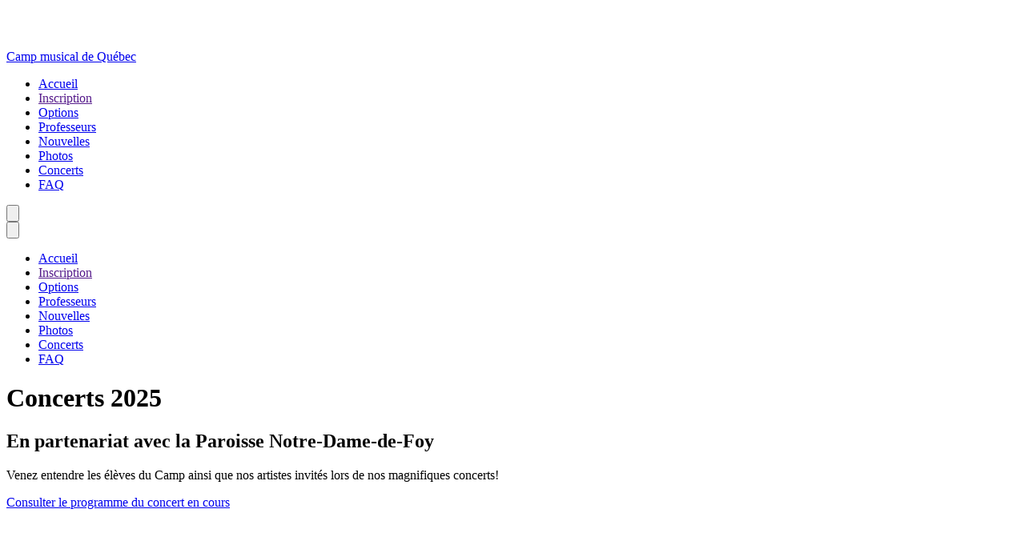

--- FILE ---
content_type: text/html; charset=utf-8
request_url: https://campmusicaldequebec.com/concerts
body_size: 8095
content:
<!DOCTYPE html><html lang="fr" class="bg-slate-900 text-[min(16px,4.6vw)] md:text-[18px]"><head><meta charSet="utf-8"/><meta name="viewport" content="width=device-width, initial-scale=1"/><link rel="preload" href="/_next/static/media/173b4e1ecbfe6c3b-s.p.bb4389f3.woff2" as="font" crossorigin="" type="font/woff2"/><link rel="preload" href="/_next/static/media/345c85a432359eed-s.p.eead68dd.woff2" as="font" crossorigin="" type="font/woff2"/><link rel="preload" href="/_next/static/media/6d205b44cc8ff5cb-s.p.4b6ba8b5.woff2" as="font" crossorigin="" type="font/woff2"/><link rel="preload" href="/_next/static/media/89c2c771ed51f5b8-s.p.62c6b13f.woff2" as="font" crossorigin="" type="font/woff2"/><link rel="preload" href="/_next/static/media/8e451580e5e95631-s.p.0e564e6e.woff2" as="font" crossorigin="" type="font/woff2"/><link rel="preload" href="/_next/static/media/9be384ea93fe3f49-s.p.ab26386e.woff2" as="font" crossorigin="" type="font/woff2"/><link rel="preload" href="/_next/static/media/ace73785f4a851d5-s.p.a46861aa.woff2" as="font" crossorigin="" type="font/woff2"/><link rel="preload" href="/_next/static/media/c76157874a2922f6-s.p.ffb25873.woff2" as="font" crossorigin="" type="font/woff2"/><link rel="preload" href="/_next/static/media/cc75fa3e14c3cd04-s.p.0164516d.woff2" as="font" crossorigin="" type="font/woff2"/><link rel="preload" href="/_next/static/media/f30fd2e485acf1bc-s.p.3d1b066d.woff2" as="font" crossorigin="" type="font/woff2"/><link rel="preload" href="/_next/static/media/ffa7ca14c228762d-s.p.3f59869a.woff2" as="font" crossorigin="" type="font/woff2"/><link rel="stylesheet" href="/_next/static/chunks/b897b6022f6f8a69.css" data-precedence="next"/><link rel="stylesheet" href="/_next/static/chunks/0adb5caefa0d5466.css" data-precedence="next"/><link rel="preload" as="script" fetchPriority="low" href="/_next/static/chunks/277589b1cf076bdf.js"/><script src="/_next/static/chunks/088f2330b7eb0fe2.js" async=""></script><script src="/_next/static/chunks/9aea51f33cdfbf68.js" async=""></script><script src="/_next/static/chunks/08a623dfe73119a4.js" async=""></script><script src="/_next/static/chunks/570eed26b98ca2b3.js" async=""></script><script src="/_next/static/chunks/turbopack-741c00eb7ccee97b.js" async=""></script><script src="/_next/static/chunks/a24c37170846c3ca.js" async=""></script><script src="/_next/static/chunks/e6b56cc6ac3bde74.js" async=""></script><script src="/_next/static/chunks/d944bd40462534e5.js" async=""></script><script src="/_next/static/chunks/f55facbf1099644e.js" async=""></script><script src="/_next/static/chunks/18977ad9526585f4.js" async=""></script><meta name="next-size-adjust" content=""/><link rel="apple-touch-icon" sizes="180x180" href="/apple-touch-icon.png"/><link rel="icon" type="image/png" href="/favicon-32x32.png" sizes="32x32"/><link rel="icon" type="image/png" href="/favicon-16x16.png" sizes="16x16"/><link rel="icon" href="/images/logo/favicon.svg" type="image/svg+xml"/><link rel="manifest" href="/manifest.json"/><link rel="mask-icon" href="/safari-pinned-tab.svg" color="#d11e3e"/><title>Concerts – Camp musical de Québec</title><meta name="description" content="Le Camp musical de Québec est un camp de jour visant le développement équilibré de la personne et l&#x27;excellence à travers l&#x27;apprentissage de la musique et du théâtre."/><meta property="og:title" content="Concerts – Camp musical de Québec"/><meta property="og:description" content="Le Camp musical de Québec est un camp de jour visant le développement équilibré de la personne et l&#x27;excellence à travers l&#x27;apprentissage de la musique et du théâtre."/><meta name="twitter:card" content="summary"/><meta name="twitter:title" content="Concerts – Camp musical de Québec"/><meta name="twitter:description" content="Le Camp musical de Québec est un camp de jour visant le développement équilibré de la personne et l&#x27;excellence à travers l&#x27;apprentissage de la musique et du théâtre."/><meta name="sentry-trace" content="36960706ba8207bcc84c94882200a8a1-cdb89febabdce0b1-1"/><meta name="baggage" content="sentry-environment=vercel-production,sentry-release=916ebdd8e0df8f6d2903b4a3836d74797fc694d1,sentry-public_key=802932aca004447d3f750fd0cbe87fcf,sentry-trace_id=36960706ba8207bcc84c94882200a8a1,sentry-org_id=543461,sentry-transaction=GET%20%2Fconcerts,sentry-sampled=true,sentry-sample_rand=0.47539217211127127,sentry-sample_rate=1"/><script src="/_next/static/chunks/a6dad97d9634a72d.js" noModule=""></script></head><body class="fira_sans_651cbe60-module__Oq4mhW__variable lato_1e2c1336-module__KV5M-W__variable font-body flex min-h-screen flex-col bg-white text-slate-800 antialiased"><div hidden=""><!--$--><!--/$--></div><div style="position:fixed;z-index:9999;top:16px;left:16px;right:16px;bottom:16px;pointer-events:none"></div><nav id="main-nav" class="border-azure-600 sticky top-0 z-40 flex w-full items-center self-start overflow-y-visible border-b-8 bg-slate-900 px-4 py-3 text-slate-50 shadow-lg shadow-slate-900/20 lg:px-8 lg:py-0 print:hidden justify-center"><div class="flex"><a class="flex items-center" href="/"><img alt="Logo du Camp musical de Québec" loading="lazy" width="50" height="50" decoding="async" data-nimg="1" class="h-6 w-auto min-w-fit lg:mr-4 xl:mr-0" style="color:transparent" srcSet="/_next/image?url=%2F_next%2Fstatic%2Fmedia%2Ffleurdelys-small.e0d43f90.svg&amp;w=64&amp;q=75 1x, /_next/image?url=%2F_next%2Fstatic%2Fmedia%2Ffleurdelys-small.e0d43f90.svg&amp;w=128&amp;q=75 2x" src="/_next/image?url=%2F_next%2Fstatic%2Fmedia%2Ffleurdelys-small.e0d43f90.svg&amp;w=128&amp;q=75"/><div class="font-display ml-2 w-60 text-lg font-bold whitespace-nowrap text-white lg:hidden xl:block">Camp musical de Québec</div></a></div><ul class="hidden space-x-2 lg:flex"><li class="group font-display relative py-4 font-medium whitespace-nowrap text-slate-50"><a aria-disabled="false" class="rounded-lg px-3 py-2 xl:px-4 transition-all hover:bg-slate-600" href="/">Accueil</a></li><li class="group font-display relative py-4 font-medium whitespace-nowrap text-slate-50"><a aria-disabled="true" class="rounded-lg px-3 py-2 xl:px-4 cursor-not-allowed" href="">Inscription</a></li><li class="group font-display relative py-4 font-medium whitespace-nowrap text-slate-50"><a aria-disabled="false" class="rounded-lg px-3 py-2 xl:px-4 transition-all hover:bg-slate-600" href="/options">Options</a></li><li class="group font-display relative py-4 font-medium whitespace-nowrap text-slate-50"><a aria-disabled="false" class="rounded-lg px-3 py-2 xl:px-4 transition-all hover:bg-slate-600" href="/professeurs">Professeurs</a></li><li class="group font-display relative py-4 font-medium whitespace-nowrap text-slate-50"><a aria-disabled="false" class="rounded-lg px-3 py-2 xl:px-4 transition-all hover:bg-slate-600" href="/nouvelles">Nouvelles</a></li><li class="group font-display relative py-4 font-medium whitespace-nowrap text-slate-50"><a aria-disabled="false" class="rounded-lg px-3 py-2 xl:px-4 transition-all hover:bg-slate-600" href="/photos">Photos</a></li><li class="group font-display relative py-4 font-medium whitespace-nowrap text-slate-50"><a aria-disabled="false" class="rounded-lg px-3 py-2 xl:px-4 transition-all hover:bg-slate-600 bg-slate-800" href="/concerts">Concerts</a></li><li class="group font-display relative py-4 font-medium whitespace-nowrap text-slate-50"><a aria-disabled="false" class="rounded-lg px-3 py-2 xl:px-4 transition-all hover:bg-slate-600" href="/faq">FAQ</a></li></ul><button class="ml-auto cursor-pointer lg:hidden" aria-label="Ouvrir navigation"><svg xmlns="http://www.w3.org/2000/svg" viewBox="0 0 20 20" fill="currentColor" aria-hidden="true" class="w-6 text-white"><path fill-rule="evenodd" d="M2 4.75A.75.75 0 012.75 4h14.5a.75.75 0 010 1.5H2.75A.75.75 0 012 4.75zM2 10a.75.75 0 01.75-.75h14.5a.75.75 0 010 1.5H2.75A.75.75 0 012 10zm0 5.25a.75.75 0 01.75-.75h14.5a.75.75 0 010 1.5H2.75a.75.75 0 01-.75-.75z" clip-rule="evenodd"></path></svg></button></nav><nav class="fixed inset-0 z-50 flex h-screen w-screen flex-col bg-slate-900/80 backdrop-blur-lg transition-all invisible scale-105 transform opacity-0"><div class="p-4 text-right"><button class="cursor-pointer"><svg xmlns="http://www.w3.org/2000/svg" viewBox="0 0 20 20" fill="currentColor" aria-hidden="true" class="w-8 text-white"><path d="M6.28 5.22a.75.75 0 00-1.06 1.06L8.94 10l-3.72 3.72a.75.75 0 101.06 1.06L10 11.06l3.72 3.72a.75.75 0 101.06-1.06L11.06 10l3.72-3.72a.75.75 0 00-1.06-1.06L10 8.94 6.28 5.22z"></path></svg></button></div><ul class="h-auto overflow-scroll px-16 pt-4 pb-16 text-xl"><li class="font-display overflow-visible rounded-lg font-bold whitespace-nowrap text-white transition-all hover:bg-slate-500/30"><a class="flex w-full items-center px-3 py-3" aria-disabled="false" href="/">Accueil</a></li><li class="font-display overflow-visible rounded-lg font-bold whitespace-nowrap text-white transition-all"><a class="flex w-full items-center px-3 py-3" aria-disabled="true" href="">Inscription</a></li><li class="font-display overflow-visible rounded-lg font-bold whitespace-nowrap text-white transition-all hover:bg-slate-500/30"><a class="flex w-full items-center px-3 py-3" aria-disabled="false" href="/options">Options</a></li><li class="font-display overflow-visible rounded-lg font-bold whitespace-nowrap text-white transition-all hover:bg-slate-500/30"><a class="flex w-full items-center px-3 py-3" aria-disabled="false" href="/professeurs">Professeurs</a></li><li class="font-display overflow-visible rounded-lg font-bold whitespace-nowrap text-white transition-all hover:bg-slate-500/30"><a class="flex w-full items-center px-3 py-3" aria-disabled="false" href="/nouvelles">Nouvelles</a></li><li class="font-display overflow-visible rounded-lg font-bold whitespace-nowrap text-white transition-all hover:bg-slate-500/30"><a class="flex w-full items-center px-3 py-3" aria-disabled="false" href="/photos">Photos</a></li><li class="font-display overflow-visible rounded-lg font-bold whitespace-nowrap text-white transition-all hover:bg-slate-500/30 decoration-cardinal-500 underline decoration-4 underline-offset-4"><a class="flex w-full items-center px-3 py-3" aria-disabled="false" href="/concerts">Concerts</a></li><li class="font-display overflow-visible rounded-lg font-bold whitespace-nowrap text-white transition-all hover:bg-slate-500/30"><a class="flex w-full items-center px-3 py-3" aria-disabled="false" href="/faq">FAQ</a></li></ul></nav><main class="grow"><div class="bg-azure-500 py-12 text-white"><div class="mx-auto w-full px-4 py-8 max-w-lg pt-4"><h1 class="mb-6 font-display text-3xl font-bold leading-8 sm:mt-8 md:text-4xl text-center">Concerts <!-- -->2025</h1><h2 class="text-center text-xl leading-6 font-normal"><span class="inline-block font-medium">En partenariat avec la </span><span class="inline-block font-bold">Paroisse Notre-Dame-de-Foy</span></h2><p class="text-md my-8">Venez entendre les élèves du Camp ainsi que nos artistes invités lors de nos magnifiques concerts!</p><p class="my-10 text-center"><a href="/programme" class="inline-flex items-center justify-center whitespace-nowrap rounded-md text-sm font-medium ring-offset-white transition-colors focus-visible:outline-hidden focus-visible:ring-2 focus-visible:ring-slate-950 focus-visible:ring-offset-2 disabled:pointer-events-none disabled:opacity-50 dark:ring-offset-slate-950 dark:focus-visible:ring-slate-300 cursor-pointer bg-azure-600 text-slate-50 hover:bg-azure-700/90 dark:bg-azure-900 dark:text-slate-50 dark:hover:bg-azure-900/90 h-11 rounded-md px-8 font-display max-w-full text-lg font-bold">Consulter le programme du concert en cours<svg xmlns="http://www.w3.org/2000/svg" viewBox="0 0 20 20" fill="currentColor" aria-hidden="true" class="mb-[-0.1rem] ml-1 w-4"><path fill-rule="evenodd" d="M3 10a.75.75 0 01.75-.75h10.638L10.23 5.29a.75.75 0 111.04-1.08l5.5 5.25a.75.75 0 010 1.08l-5.5 5.25a.75.75 0 11-1.04-1.08l4.158-3.96H3.75A.75.75 0 013 10z" clip-rule="evenodd"></path></svg></a></p><div class="my-8 grid grid-cols-[5rem_auto] gap-x-6 gap-y-10"><div class="bg-azure-600 font-display flex aspect-square w-20 flex-col justify-center rounded-md px-4 py-3 leading-3 font-extrabold shadow-md"><div class="font-body text-center text-xs font-normal">Mardi</div><div class="-mt-1 text-center text-3xl">1<sup class="top-[-0.6em] text-sm">er</sup></div><div class="text-center">juillet</div></div><div class="flex w-auto flex-col justify-center"><div class="font-display mb-1 text-lg leading-5 font-extrabold">Concert des professeurs</div><div class="text-sm font-bold"><div class="leading-relaxed"><p><a href="https://maps.app.goo.gl/1F5GHRiE3sgYzCFUA" target="_blank" rel="noopener">&Eacute;glise Sainte-Ursule</a> &bull; 19h</p>
<p>Contribution volontaire</p></div></div></div><div class="bg-azure-600 font-display flex aspect-square w-20 flex-col justify-center rounded-md px-4 py-3 leading-3 font-extrabold shadow-md"><div class="font-body text-center text-xs font-normal">Vendredi</div><div class="-mt-1 text-center text-3xl">4</div><div class="text-center">juillet</div></div><div class="flex w-auto flex-col justify-center"><div class="font-display mb-1 text-lg leading-5 font-extrabold">Concert du Stage Pro</div><div class="text-sm font-bold"><div class="leading-relaxed"><p><a href="https://maps.app.goo.gl/1F5GHRiE3sgYzCFUA" target="_blank" rel="noopener">&Eacute;glise Sainte-Ursule</a> &bull; 19h</p>
<p>Contribution volontaire</p></div></div></div><div class="bg-azure-600 font-display flex aspect-square w-20 flex-col justify-center rounded-md px-4 py-3 leading-3 font-extrabold shadow-md"><div class="font-body text-center text-xs font-normal">Jeudi</div><div class="-mt-1 text-center text-3xl">10</div><div class="text-center">juillet</div></div><div class="flex w-auto flex-col justify-center"><div class="font-display mb-1 text-lg leading-5 font-extrabold">Concert des instruments solo</div><div class="text-sm font-bold"><div class="leading-relaxed"><p><a href="https://maps.app.goo.gl/1F5GHRiE3sgYzCFUA" target="_blank" rel="noopener">&Eacute;glise Sainte-Ursule</a> &bull; 19h</p>
<p>Piano, orgue, violoncelle, harpe, violon d&eacute;fi</p>
<p>Contribution volontaire</p></div></div></div><div class="bg-azure-600 font-display flex aspect-square w-20 flex-col justify-center rounded-md px-4 py-3 leading-3 font-extrabold shadow-md"><div class="font-body text-center text-xs font-normal">Vendredi</div><div class="-mt-1 text-center text-3xl">11</div><div class="text-center">juillet</div></div><div class="flex w-auto flex-col justify-center"><div class="font-display mb-1 text-lg leading-5 font-extrabold">Festival de musique d&#x27;ensemble</div><div class="text-sm font-bold"><div class="leading-relaxed"><p><a href="https://maps.app.goo.gl/1F5GHRiE3sgYzCFUA" target="_blank" rel="noopener">&Eacute;glise Sainte-Ursule</a> &bull; 19h</p>
<p>Groupe de chant, musique de chambre, orchestre</p>
<p>Contribution volontaire</p></div></div></div><div class="bg-azure-600 font-display flex aspect-square w-20 flex-col justify-center rounded-md px-4 py-3 leading-3 font-extrabold shadow-md"><div class="font-body text-center text-xs font-normal">Samedi</div><div class="-mt-1 text-center text-3xl">12</div><div class="text-center">juillet</div></div><div class="flex w-auto flex-col justify-center"><div class="font-display mb-1 text-lg leading-5 font-extrabold">Grand concert final</div><div class="text-sm font-bold"><div class="leading-relaxed"><p><a href="https://maps.app.goo.gl/pQn2qXWLJgpxe4YMA" target="_blank" rel="noopener">2215 rue Marie-Victorin</a> &bull; 13h</p>
<p>Groupes de violon, th&eacute;&acirc;tre, com&eacute;die musicale</p>
<p>Contribution volontaire</p></div></div></div></div><p class="font-display my-8 text-center"><span class="inline-block font-bold">Église Sainte-Ursule : </span><span class="inline-block">3290 rue Armand Hamelin, Québec</span></p></div></div><!--$--><!--/$--></main><footer class="border-t-2 border-slate-100 bg-slate-50 py-8 text-center font-display text-slate-700 print:hidden"><p class="mb-2 font-bold">Suivez-nous sur les réseaux sociaux!</p><p class="my-2 space-x-8 text-gray-600"><a href="https://facebook.com/campmusicaldequebec"><span class="inline-block w-5 translate-y-1"><svg role="img" viewBox="0 0 24 24" xmlns="http://www.w3.org/2000/svg" fill="currentColor"><title>Facebook</title><path d="M24 12.073c0-6.627-5.373-12-12-12s-12 5.373-12 12c0 5.99 4.388 10.954 10.125 11.854v-8.385H7.078v-3.47h3.047V9.43c0-3.007 1.792-4.669 4.533-4.669 1.312 0 2.686.235 2.686.235v2.953H15.83c-1.491 0-1.956.925-1.956 1.874v2.25h3.328l-.532 3.47h-2.796v8.385C19.612 23.027 24 18.062 24 12.073z"></path></svg></span></a><a href="https://instagram.com/campmusicaldequebec"><span class="inline-block w-5 translate-y-1"><svg role="img" viewBox="0 0 24 24" xmlns="http://www.w3.org/2000/svg" fill="currentColor"><title>Instagram</title><path d="M12 0C8.74 0 8.333.015 7.053.072 5.775.132 4.905.333 4.14.63c-.789.306-1.459.717-2.126 1.384S.935 3.35.63 4.14C.333 4.905.131 5.775.072 7.053.012 8.333 0 8.74 0 12s.015 3.667.072 4.947c.06 1.277.261 2.148.558 2.913.306.788.717 1.459 1.384 2.126.667.666 1.336 1.079 2.126 1.384.766.296 1.636.499 2.913.558C8.333 23.988 8.74 24 12 24s3.667-.015 4.947-.072c1.277-.06 2.148-.262 2.913-.558.788-.306 1.459-.718 2.126-1.384.666-.667 1.079-1.335 1.384-2.126.296-.765.499-1.636.558-2.913.06-1.28.072-1.687.072-4.947s-.015-3.667-.072-4.947c-.06-1.277-.262-2.149-.558-2.913-.306-.789-.718-1.459-1.384-2.126C21.319 1.347 20.651.935 19.86.63c-.765-.297-1.636-.499-2.913-.558C15.667.012 15.26 0 12 0zm0 2.16c3.203 0 3.585.016 4.85.071 1.17.055 1.805.249 2.227.415.562.217.96.477 1.382.896.419.42.679.819.896 1.381.164.422.36 1.057.413 2.227.057 1.266.07 1.646.07 4.85s-.015 3.585-.074 4.85c-.061 1.17-.256 1.805-.421 2.227-.224.562-.479.96-.899 1.382-.419.419-.824.679-1.38.896-.42.164-1.065.36-2.235.413-1.274.057-1.649.07-4.859.07-3.211 0-3.586-.015-4.859-.074-1.171-.061-1.816-.256-2.236-.421-.569-.224-.96-.479-1.379-.899-.421-.419-.69-.824-.9-1.38-.165-.42-.359-1.065-.42-2.235-.045-1.26-.061-1.649-.061-4.844 0-3.196.016-3.586.061-4.861.061-1.17.255-1.814.42-2.234.21-.57.479-.96.9-1.381.419-.419.81-.689 1.379-.898.42-.166 1.051-.361 2.221-.421 1.275-.045 1.65-.06 4.859-.06l.045.03zm0 3.678c-3.405 0-6.162 2.76-6.162 6.162 0 3.405 2.76 6.162 6.162 6.162 3.405 0 6.162-2.76 6.162-6.162 0-3.405-2.76-6.162-6.162-6.162zM12 16c-2.21 0-4-1.79-4-4s1.79-4 4-4 4 1.79 4 4-1.79 4-4 4zm7.846-10.405c0 .795-.646 1.44-1.44 1.44-.795 0-1.44-.646-1.44-1.44 0-.794.646-1.439 1.44-1.439.793-.001 1.44.645 1.44 1.439z"></path></svg></span></a></p><p class="mb-2 font-bold">© <!-- -->2026<!-- --> Camp musical de Québec</p><p class="my-2 text-xs text-slate-400"> Crédit icônes :<!-- --> <a href="https://www.flaticon.com/authors/freepik">Freepik</a></p><p class="group text-sm">Site web fait avec<!-- --> <svg xmlns="http://www.w3.org/2000/svg" viewBox="0 0 20 20" fill="currentColor" aria-hidden="true" class="inline w-4 -translate-y-[0.1rem] transition-all group-hover:text-cardinal-400"><path d="M9.653 16.915l-.005-.003-.019-.01a20.759 20.759 0 01-1.162-.682 22.045 22.045 0 01-2.582-1.9C4.045 12.733 2 10.352 2 7.5a4.5 4.5 0 018-2.828A4.5 4.5 0 0118 7.5c0 2.852-2.044 5.233-3.885 6.82a22.049 22.049 0 01-3.744 2.582l-.019.01-.005.003h-.002a.739.739 0 01-.69.001l-.002-.001z"></path></svg> <!-- -->par<!-- --> <a class="font-medium text-azure-800 underline underline-offset-1 transition-all hover:text-azure-500 active:text-purple-600 group-hover:underline-offset-2" href="https://dominiquebegin.com">Dominique Bégin</a></p></footer><!--$!--><template data-dgst="BAILOUT_TO_CLIENT_SIDE_RENDERING"></template><!--/$--><script src="/_next/static/chunks/277589b1cf076bdf.js" id="_R_" async=""></script><script>(self.__next_f=self.__next_f||[]).push([0])</script><script>self.__next_f.push([1,"1:\"$Sreact.fragment\"\n2:I[330639,[\"/_next/static/chunks/a24c37170846c3ca.js\"],\"Toaster\"]\n3:I[768739,[\"/_next/static/chunks/e6b56cc6ac3bde74.js\",\"/_next/static/chunks/d944bd40462534e5.js\",\"/_next/static/chunks/f55facbf1099644e.js\"],\"default\"]\n4:I[899161,[\"/_next/static/chunks/e6b56cc6ac3bde74.js\",\"/_next/static/chunks/d944bd40462534e5.js\",\"/_next/static/chunks/f55facbf1099644e.js\"],\"default\"]\n5:I[999381,[\"/_next/static/chunks/a24c37170846c3ca.js\"],\"Analytics\"]\n6:I[994395,[\"/_next/static/chunks/a24c37170846c3ca.js\"],\"SpeedInsights\"]\n7:I[984834,[\"/_next/static/chunks/a24c37170846c3ca.js\",\"/_next/static/chunks/18977ad9526585f4.js\"],\"default\"]\n8:I[13642,[\"/_next/static/chunks/a24c37170846c3ca.js\",\"/_next/static/chunks/18977ad9526585f4.js\"],\"default\"]\na:I[400797,[\"/_next/static/chunks/e6b56cc6ac3bde74.js\",\"/_next/static/chunks/d944bd40462534e5.js\",\"/_next/static/chunks/f55facbf1099644e.js\"],\"OutletBoundary\"]\nb:\"$Sreact.suspense\"\nd:I[400797,[\"/_next/static/chunks/e6b56cc6ac3bde74.js\",\"/_next/static/chunks/d944bd40462534e5.js\",\"/_next/static/chunks/f55facbf1099644e.js\"],\"ViewportBoundary\"]\nf:I[400797,[\"/_next/static/chunks/e6b56cc6ac3bde74.js\",\"/_next/static/chunks/d944bd40462534e5.js\",\"/_next/static/chunks/f55facbf1099644e.js\"],\"MetadataBoundary\"]\n11:I[563491,[\"/_next/static/chunks/e6b56cc6ac3bde74.js\",\"/_next/static/chunks/d944bd40462534e5.js\",\"/_next/static/chunks/f55facbf1099644e.js\"],\"default\"]\n:HL[\"/_next/static/chunks/b897b6022f6f8a69.css\",\"style\"]\n:HL[\"/_next/static/chunks/0adb5caefa0d5466.css\",\"style\"]\n:HL[\"/_next/static/media/173b4e1ecbfe6c3b-s.p.bb4389f3.woff2\",\"font\",{\"crossOrigin\":\"\",\"type\":\"font/woff2\"}]\n:HL[\"/_next/static/media/345c85a432359eed-s.p.eead68dd.woff2\",\"font\",{\"crossOrigin\":\"\",\"type\":\"font/woff2\"}]\n:HL[\"/_next/static/media/6d205b44cc8ff5cb-s.p.4b6ba8b5.woff2\",\"font\",{\"crossOrigin\":\"\",\"type\":\"font/woff2\"}]\n:HL[\"/_next/static/media/89c2c771ed51f5b8-s.p.62c6b13f.woff2\",\"font\",{\"crossOrigin\":\"\",\"type\":\"font/woff2\"}]\n:HL[\"/_next/static/media/8e451580e5e95631-s.p.0e564e6e.woff2\",\"font\",{\"crossOrigin\":\"\",\"type\":\"font/woff2\"}]\n:HL[\"/_next/static/media/9be384ea93fe3f49-s.p.ab26386e.woff2\",\"font\",{\"crossOrigin\":\"\",\"type\":\"font/woff2\"}]\n:HL[\"/_next/static/media/ace73785f4a851d5-s.p.a46861aa.woff2\",\"font\",{\"crossOrigin\":\"\",\"type\":\"font/woff2\"}]\n:HL[\"/_next/static/media/c76157874a2922f6-s.p.ffb25873.woff2\",\"font\",{\"crossOrigin\":\"\",\"type\":\"font/woff2\"}]\n:HL[\"/_next/static/media/cc75fa3e14c3cd04-s.p.0164516d.woff2\",\"font\",{\"crossOrigin\":\"\",\"type\":\"font/woff2\"}]\n:HL[\"/_next/static/media/f30fd2e485acf1bc-s.p.3d1b066d.woff2\",\"font\",{\"crossOrigin\":\"\",\"type\":\"font/woff2\"}]\n:HL[\"/_next/static/media/ffa7ca14c228762d-s.p.3f59869a.woff2\",\"font\",{\"crossOrigin\":\"\",\"type\":\"font/woff2\"}]\n"])</script><script>self.__next_f.push([1,"0:{\"P\":null,\"b\":\"35Kv3J0fiqMKfbEpy29nY\",\"c\":[\"\",\"concerts\"],\"q\":\"\",\"i\":false,\"f\":[[[\"\",{\"children\":[\"(base-layout)\",{\"children\":[\"concerts\",{\"children\":[\"__PAGE__\",{}]}]}]},\"$undefined\",\"$undefined\",true],[[\"$\",\"$1\",\"c\",{\"children\":[[[\"$\",\"link\",\"0\",{\"rel\":\"stylesheet\",\"href\":\"/_next/static/chunks/b897b6022f6f8a69.css\",\"precedence\":\"next\",\"crossOrigin\":\"$undefined\",\"nonce\":\"$undefined\"}],[\"$\",\"link\",\"1\",{\"rel\":\"stylesheet\",\"href\":\"/_next/static/chunks/0adb5caefa0d5466.css\",\"precedence\":\"next\",\"crossOrigin\":\"$undefined\",\"nonce\":\"$undefined\"}],[\"$\",\"script\",\"script-0\",{\"src\":\"/_next/static/chunks/a24c37170846c3ca.js\",\"async\":true,\"nonce\":\"$undefined\"}]],[\"$\",\"html\",null,{\"lang\":\"fr\",\"className\":\"bg-slate-900 text-[min(16px,4.6vw)] md:text-[18px]\",\"children\":[[[\"$\",\"link\",null,{\"rel\":\"apple-touch-icon\",\"sizes\":\"180x180\",\"href\":\"/apple-touch-icon.png\"}],[\"$\",\"link\",null,{\"rel\":\"icon\",\"type\":\"image/png\",\"href\":\"/favicon-32x32.png\",\"sizes\":\"32x32\"}],[\"$\",\"link\",null,{\"rel\":\"icon\",\"type\":\"image/png\",\"href\":\"/favicon-16x16.png\",\"sizes\":\"16x16\"}],[\"$\",\"link\",null,{\"rel\":\"icon\",\"href\":\"/images/logo/favicon.svg\",\"type\":\"image/svg+xml\"}],[\"$\",\"link\",null,{\"rel\":\"manifest\",\"href\":\"/manifest.json\"}],[\"$\",\"link\",null,{\"rel\":\"mask-icon\",\"href\":\"/safari-pinned-tab.svg\",\"color\":\"#d11e3e\"}]],[\"$\",\"body\",null,{\"className\":\"fira_sans_651cbe60-module__Oq4mhW__variable lato_1e2c1336-module__KV5M-W__variable font-body flex min-h-screen flex-col bg-white text-slate-800 antialiased\",\"children\":[[\"$\",\"$L2\",null,{}],[\"$\",\"$L3\",null,{\"parallelRouterKey\":\"children\",\"error\":\"$undefined\",\"errorStyles\":\"$undefined\",\"errorScripts\":\"$undefined\",\"template\":[\"$\",\"$L4\",null,{}],\"templateStyles\":\"$undefined\",\"templateScripts\":\"$undefined\",\"notFound\":[[[\"$\",\"title\",null,{\"children\":\"404: This page could not be found.\"}],[\"$\",\"div\",null,{\"style\":{\"fontFamily\":\"system-ui,\\\"Segoe UI\\\",Roboto,Helvetica,Arial,sans-serif,\\\"Apple Color Emoji\\\",\\\"Segoe UI Emoji\\\"\",\"height\":\"100vh\",\"textAlign\":\"center\",\"display\":\"flex\",\"flexDirection\":\"column\",\"alignItems\":\"center\",\"justifyContent\":\"center\"},\"children\":[\"$\",\"div\",null,{\"children\":[[\"$\",\"style\",null,{\"dangerouslySetInnerHTML\":{\"__html\":\"body{color:#000;background:#fff;margin:0}.next-error-h1{border-right:1px solid rgba(0,0,0,.3)}@media (prefers-color-scheme:dark){body{color:#fff;background:#000}.next-error-h1{border-right:1px solid rgba(255,255,255,.3)}}\"}}],[\"$\",\"h1\",null,{\"className\":\"next-error-h1\",\"style\":{\"display\":\"inline-block\",\"margin\":\"0 20px 0 0\",\"padding\":\"0 23px 0 0\",\"fontSize\":24,\"fontWeight\":500,\"verticalAlign\":\"top\",\"lineHeight\":\"49px\"},\"children\":404}],[\"$\",\"div\",null,{\"style\":{\"display\":\"inline-block\"},\"children\":[\"$\",\"h2\",null,{\"style\":{\"fontSize\":14,\"fontWeight\":400,\"lineHeight\":\"49px\",\"margin\":0},\"children\":\"This page could not be found.\"}]}]]}]}]],[]],\"forbidden\":\"$undefined\",\"unauthorized\":\"$undefined\"}],[\"$\",\"$L5\",null,{}],[\"$\",\"$L6\",null,{}]]}]]}]]}],{\"children\":[[\"$\",\"$1\",\"c\",{\"children\":[[[\"$\",\"script\",\"script-0\",{\"src\":\"/_next/static/chunks/18977ad9526585f4.js\",\"async\":true,\"nonce\":\"$undefined\"}]],[[\"$\",\"$L7\",null,{\"withLogo\":true}],[\"$\",\"main\",null,{\"className\":\"grow\",\"children\":[\"$\",\"$L3\",null,{\"parallelRouterKey\":\"children\",\"error\":\"$undefined\",\"errorStyles\":\"$undefined\",\"errorScripts\":\"$undefined\",\"template\":[\"$\",\"$L4\",null,{}],\"templateStyles\":\"$undefined\",\"templateScripts\":\"$undefined\",\"notFound\":[[[\"$\",\"title\",null,{\"children\":\"404: This page could not be found.\"}],[\"$\",\"div\",null,{\"style\":\"$0:f:0:1:0:props:children:1:props:children:1:props:children:1:props:notFound:0:1:props:style\",\"children\":[\"$\",\"div\",null,{\"children\":[[\"$\",\"style\",null,{\"dangerouslySetInnerHTML\":{\"__html\":\"body{color:#000;background:#fff;margin:0}.next-error-h1{border-right:1px solid rgba(0,0,0,.3)}@media (prefers-color-scheme:dark){body{color:#fff;background:#000}.next-error-h1{border-right:1px solid rgba(255,255,255,.3)}}\"}}],[\"$\",\"h1\",null,{\"className\":\"next-error-h1\",\"style\":\"$0:f:0:1:0:props:children:1:props:children:1:props:children:1:props:notFound:0:1:props:children:props:children:1:props:style\",\"children\":404}],[\"$\",\"div\",null,{\"style\":\"$0:f:0:1:0:props:children:1:props:children:1:props:children:1:props:notFound:0:1:props:children:props:children:2:props:style\",\"children\":[\"$\",\"h2\",null,{\"style\":\"$0:f:0:1:0:props:children:1:props:children:1:props:children:1:props:notFound:0:1:props:children:props:children:2:props:children:props:style\",\"children\":\"This page could not be found.\"}]}]]}]}]],[]],\"forbidden\":\"$undefined\",\"unauthorized\":\"$undefined\"}]}],[\"$\",\"$L8\",null,{}]]]}],{\"children\":[[\"$\",\"$1\",\"c\",{\"children\":[null,[\"$\",\"$L3\",null,{\"parallelRouterKey\":\"children\",\"error\":\"$undefined\",\"errorStyles\":\"$undefined\",\"errorScripts\":\"$undefined\",\"template\":[\"$\",\"$L4\",null,{}],\"templateStyles\":\"$undefined\",\"templateScripts\":\"$undefined\",\"notFound\":\"$undefined\",\"forbidden\":\"$undefined\",\"unauthorized\":\"$undefined\"}]]}],{\"children\":[[\"$\",\"$1\",\"c\",{\"children\":[\"$L9\",null,[\"$\",\"$La\",null,{\"children\":[\"$\",\"$b\",null,{\"name\":\"Next.MetadataOutlet\",\"children\":\"$@c\"}]}]]}],{},null,false,false]},null,false,false]},null,false,false]},null,false,false],[\"$\",\"$1\",\"h\",{\"children\":[null,[\"$\",\"$Ld\",null,{\"children\":\"$@e\"}],[\"$\",\"div\",null,{\"hidden\":true,\"children\":[\"$\",\"$Lf\",null,{\"children\":[\"$\",\"$b\",null,{\"name\":\"Next.Metadata\",\"children\":\"$@10\"}]}]}],[\"$\",\"meta\",null,{\"name\":\"next-size-adjust\",\"content\":\"\"}]]}],false]],\"m\":\"$undefined\",\"G\":[\"$11\",[]],\"S\":true}\n"])</script><script>self.__next_f.push([1,"e:[[\"$\",\"meta\",\"0\",{\"charSet\":\"utf-8\"}],[\"$\",\"meta\",\"1\",{\"name\":\"viewport\",\"content\":\"width=device-width, initial-scale=1\"}]]\n"])</script><script>self.__next_f.push([1,"10:[[\"$\",\"title\",\"0\",{\"children\":\"Concerts – Camp musical de Québec\"}],[\"$\",\"meta\",\"1\",{\"name\":\"description\",\"content\":\"Le Camp musical de Québec est un camp de jour visant le développement équilibré de la personne et l'excellence à travers l'apprentissage de la musique et du théâtre.\"}],[\"$\",\"meta\",\"2\",{\"property\":\"og:title\",\"content\":\"Concerts – Camp musical de Québec\"}],[\"$\",\"meta\",\"3\",{\"property\":\"og:description\",\"content\":\"Le Camp musical de Québec est un camp de jour visant le développement équilibré de la personne et l'excellence à travers l'apprentissage de la musique et du théâtre.\"}],[\"$\",\"meta\",\"4\",{\"name\":\"twitter:card\",\"content\":\"summary\"}],[\"$\",\"meta\",\"5\",{\"name\":\"twitter:title\",\"content\":\"Concerts – Camp musical de Québec\"}],[\"$\",\"meta\",\"6\",{\"name\":\"twitter:description\",\"content\":\"Le Camp musical de Québec est un camp de jour visant le développement équilibré de la personne et l'excellence à travers l'apprentissage de la musique et du théâtre.\"}]]\nc:null\n"])</script><script>self.__next_f.push([1,"9:[\"$\",\"div\",null,{\"className\":\"bg-azure-500 py-12 text-white\",\"children\":[\"$\",\"div\",null,{\"className\":\"mx-auto w-full px-4 py-8 max-w-lg pt-4\",\"children\":[[\"$\",\"h1\",null,{\"className\":\"mb-6 font-display text-3xl font-bold leading-8 sm:mt-8 md:text-4xl text-center\",\"children\":[\"Concerts \",2025]}],[\"$\",\"h2\",null,{\"className\":\"text-center text-xl leading-6 font-normal\",\"children\":[[\"$\",\"span\",null,{\"className\":\"inline-block font-medium\",\"children\":\"En partenariat avec la \"}],[\"$\",\"span\",null,{\"className\":\"inline-block font-bold\",\"children\":\"Paroisse Notre-Dame-de-Foy\"}]]}],[\"$\",\"p\",null,{\"className\":\"text-md my-8\",\"children\":\"Venez entendre les élèves du Camp ainsi que nos artistes invités lors de nos magnifiques concerts!\"}],[\"$\",\"p\",null,{\"className\":\"my-10 text-center\",\"children\":[\"$\",\"a\",null,{\"href\":\"/programme\",\"className\":\"inline-flex items-center justify-center whitespace-nowrap rounded-md text-sm font-medium ring-offset-white transition-colors focus-visible:outline-hidden focus-visible:ring-2 focus-visible:ring-slate-950 focus-visible:ring-offset-2 disabled:pointer-events-none disabled:opacity-50 dark:ring-offset-slate-950 dark:focus-visible:ring-slate-300 cursor-pointer bg-azure-600 text-slate-50 hover:bg-azure-700/90 dark:bg-azure-900 dark:text-slate-50 dark:hover:bg-azure-900/90 h-11 rounded-md px-8 font-display max-w-full text-lg font-bold\",\"children\":[\"Consulter le programme du concert en cours\",[\"$\",\"svg\",null,{\"xmlns\":\"http://www.w3.org/2000/svg\",\"viewBox\":\"0 0 20 20\",\"fill\":\"currentColor\",\"aria-hidden\":\"true\",\"ref\":\"$undefined\",\"aria-labelledby\":\"$undefined\",\"className\":\"mb-[-0.1rem] ml-1 w-4\",\"children\":[null,[\"$\",\"path\",null,{\"fillRule\":\"evenodd\",\"d\":\"M3 10a.75.75 0 01.75-.75h10.638L10.23 5.29a.75.75 0 111.04-1.08l5.5 5.25a.75.75 0 010 1.08l-5.5 5.25a.75.75 0 11-1.04-1.08l4.158-3.96H3.75A.75.75 0 013 10z\",\"clipRule\":\"evenodd\"}]]}]]}]}],[\"$\",\"div\",null,{\"className\":\"my-8 grid grid-cols-[5rem_auto] gap-x-6 gap-y-10\",\"children\":[[[\"$\",\"div\",null,{\"className\":\"bg-azure-600 font-display flex aspect-square w-20 flex-col justify-center rounded-md px-4 py-3 leading-3 font-extrabold shadow-md\",\"children\":[[\"$\",\"div\",null,{\"className\":\"font-body text-center text-xs font-normal\",\"children\":\"Mardi\"}],[\"$\",\"div\",null,{\"className\":\"-mt-1 text-center text-3xl\",\"children\":[1,[\"$\",\"sup\",null,{\"className\":\"top-[-0.6em] text-sm\",\"children\":\"er\"}]]}],[\"$\",\"div\",null,{\"className\":\"text-center\",\"children\":\"juillet\"}]]}],[\"$\",\"div\",null,{\"className\":\"flex w-auto flex-col justify-center\",\"children\":[[\"$\",\"div\",null,{\"className\":\"font-display mb-1 text-lg leading-5 font-extrabold\",\"children\":\"Concert des professeurs\"}],[\"$\",\"div\",null,{\"className\":\"text-sm font-bold\",\"children\":[\"$\",\"div\",null,{\"className\":\"leading-relaxed\",\"dangerouslySetInnerHTML\":{\"__html\":\"\u003cp\u003e\u003ca href=\\\"https://maps.app.goo.gl/1F5GHRiE3sgYzCFUA\\\" target=\\\"_blank\\\" rel=\\\"noopener\\\"\u003e\u0026Eacute;glise Sainte-Ursule\u003c/a\u003e \u0026bull; 19h\u003c/p\u003e\\n\u003cp\u003eContribution volontaire\u003c/p\u003e\"}}]}]]}]],[[\"$\",\"div\",null,{\"className\":\"bg-azure-600 font-display flex aspect-square w-20 flex-col justify-center rounded-md px-4 py-3 leading-3 font-extrabold shadow-md\",\"children\":[[\"$\",\"div\",null,{\"className\":\"font-body text-center text-xs font-normal\",\"children\":\"Vendredi\"}],[\"$\",\"div\",null,{\"className\":\"-mt-1 text-center text-3xl\",\"children\":[4,false]}],[\"$\",\"div\",null,{\"className\":\"text-center\",\"children\":\"juillet\"}]]}],[\"$\",\"div\",null,{\"className\":\"flex w-auto flex-col justify-center\",\"children\":[[\"$\",\"div\",null,{\"className\":\"font-display mb-1 text-lg leading-5 font-extrabold\",\"children\":\"Concert du Stage Pro\"}],[\"$\",\"div\",null,{\"className\":\"text-sm font-bold\",\"children\":[\"$\",\"div\",null,{\"className\":\"leading-relaxed\",\"dangerouslySetInnerHTML\":{\"__html\":\"\u003cp\u003e\u003ca href=\\\"https://maps.app.goo.gl/1F5GHRiE3sgYzCFUA\\\" target=\\\"_blank\\\" rel=\\\"noopener\\\"\u003e\u0026Eacute;glise Sainte-Ursule\u003c/a\u003e \u0026bull; 19h\u003c/p\u003e\\n\u003cp\u003eContribution volontaire\u003c/p\u003e\"}}]}]]}]],[[\"$\",\"div\",null,{\"className\":\"bg-azure-600 font-display flex aspect-square w-20 flex-col justify-center rounded-md px-4 py-3 leading-3 font-extrabold shadow-md\",\"children\":[\"$L12\",\"$L13\",\"$L14\"]}],\"$L15\"],\"$L16\",\"$L17\"]}],\"$L18\"]}]}]\n"])</script><script>self.__next_f.push([1,"12:[\"$\",\"div\",null,{\"className\":\"font-body text-center text-xs font-normal\",\"children\":\"Jeudi\"}]\n13:[\"$\",\"div\",null,{\"className\":\"-mt-1 text-center text-3xl\",\"children\":[10,false]}]\n14:[\"$\",\"div\",null,{\"className\":\"text-center\",\"children\":\"juillet\"}]\n15:[\"$\",\"div\",null,{\"className\":\"flex w-auto flex-col justify-center\",\"children\":[[\"$\",\"div\",null,{\"className\":\"font-display mb-1 text-lg leading-5 font-extrabold\",\"children\":\"Concert des instruments solo\"}],[\"$\",\"div\",null,{\"className\":\"text-sm font-bold\",\"children\":[\"$\",\"div\",null,{\"className\":\"leading-relaxed\",\"dangerouslySetInnerHTML\":{\"__html\":\"\u003cp\u003e\u003ca href=\\\"https://maps.app.goo.gl/1F5GHRiE3sgYzCFUA\\\" target=\\\"_blank\\\" rel=\\\"noopener\\\"\u003e\u0026Eacute;glise Sainte-Ursule\u003c/a\u003e \u0026bull; 19h\u003c/p\u003e\\n\u003cp\u003ePiano, orgue, violoncelle, harpe, violon d\u0026eacute;fi\u003c/p\u003e\\n\u003cp\u003eContribution volontaire\u003c/p\u003e\"}}]}]]}]\n16:[[\"$\",\"div\",null,{\"className\":\"bg-azure-600 font-display flex aspect-square w-20 flex-col justify-center rounded-md px-4 py-3 leading-3 font-extrabold shadow-md\",\"children\":[[\"$\",\"div\",null,{\"className\":\"font-body text-center text-xs font-normal\",\"children\":\"Vendredi\"}],[\"$\",\"div\",null,{\"className\":\"-mt-1 text-center text-3xl\",\"children\":[11,false]}],[\"$\",\"div\",null,{\"className\":\"text-center\",\"children\":\"juillet\"}]]}],[\"$\",\"div\",null,{\"className\":\"flex w-auto flex-col justify-center\",\"children\":[[\"$\",\"div\",null,{\"className\":\"font-display mb-1 text-lg leading-5 font-extrabold\",\"children\":\"Festival de musique d'ensemble\"}],[\"$\",\"div\",null,{\"className\":\"text-sm font-bold\",\"children\":[\"$\",\"div\",null,{\"className\":\"leading-relaxed\",\"dangerouslySetInnerHTML\":{\"__html\":\"\u003cp\u003e\u003ca href=\\\"https://maps.app.goo.gl/1F5GHRiE3sgYzCFUA\\\" target=\\\"_blank\\\" rel=\\\"noopener\\\"\u003e\u0026Eacute;glise Sainte-Ursule\u003c/a\u003e \u0026bull; 19h\u003c/p\u003e\\n\u003cp\u003eGroupe de chant, musique de chambre, orchestre\u003c/p\u003e\\n\u003cp\u003eContribution volontaire\u003c/p\u003e\"}}]}]]}]]\n17:[[\"$\",\"div\",null,{\"className\":\"bg-azure-600 font-display flex aspect-square w-20 flex-col justify-center rounded-md px-4 py-3 leading-3 font-extrabold shadow-md\",\"children\":[[\"$\",\"div\",null,{\"className\":\"font-body text-center text-xs font-normal\",\"children\":\"Samedi\"}],[\"$\",\"div\",null,{\"className\":\"-mt-1 text-center text-3xl\",\"children\":[12,false]}],[\"$\",\"div\",null,{\"className\":\"text-center\",\"children\":\"juillet\"}]]}],[\"$\",\"div\",null,{\"className\":\"flex w-auto flex-col justify-center\",\"children\":[[\"$\",\"div\",null,{\"className\":\"font-display mb-1 text-lg leading-5 font-extrabold\",\"children\":\"Grand concert final\"}],[\"$\",\"div\",null,{\"className\":\"text-sm font-bold\",\"children\":[\"$\",\"div\",null,{\"className\":\"leading-relaxed\",\"dangerouslySetInnerHTML\":{\"__html\":\"\u003cp\u003e\u003ca href=\\\"https://maps.app.goo.gl/pQn2qXWLJgpxe4YMA\\\" target=\\\"_blank\\\" rel=\\\"noopener\\\"\u003e2215 rue Marie-Victorin\u003c/a\u003e \u0026bull; 13h\u003c/p\u003e\\n\u003cp\u003eGroupes de violon, th\u0026eacute;\u0026acirc;tre, com\u0026eacute;die musicale\u003c/p\u003e\\n\u003cp\u003eContribution volontaire\u003c/p\u003e\"}}]}]]}]]\n18:[\"$\",\"p\",null,{\"className\":\"font-display my-8 text-center\",\"children\":[[\"$\",\"span\",null,{\"className\":\"inline-block font-bold\",\"children\":\"Église Sainte-Ursule : \"}],[\"$\",\"span\",null,{\"className\":\"inline-block\",\"children\":\"3290 rue Armand Hamelin, Québec\"}]]}]\n"])</script></body></html>

--- FILE ---
content_type: image/svg+xml
request_url: https://campmusicaldequebec.com/_next/image?url=%2F_next%2Fstatic%2Fmedia%2Ffleurdelys-small.e0d43f90.svg&w=64&q=75
body_size: 1058
content:
<?xml version="1.0" encoding="UTF-8" standalone="no"?>
<!DOCTYPE svg PUBLIC "-//W3C//DTD SVG 1.1//EN" "http://www.w3.org/Graphics/SVG/1.1/DTD/svg11.dtd">
<svg width="100%" height="100%" viewBox="0 0 50 50" version="1.1" xmlns="http://www.w3.org/2000/svg" xmlns:xlink="http://www.w3.org/1999/xlink" xml:space="preserve" xmlns:serif="http://www.serif.com/" style="fill-rule:evenodd;clip-rule:evenodd;stroke-linejoin:round;stroke-miterlimit:2;">
    <g>
        <path d="M27.788,4.339C29.28,6.185 30.756,8.704 30.66,12.133C30.597,14.359 29.365,16.616 28.866,18.614C28.189,21.327 28.496,20.652 28.496,20.652C28.496,20.652 29.257,19.53 32,16.8C33.15,15.718 34.67,15.115 36.249,15.115C38.773,15.115 41.057,16.658 42,19C43.1,21.6 42.7,24.2 41.1,26.1C40.072,27.275 36.32,28.449 36.32,28.449C36.32,28.449 36.859,27.989 37.511,25.99C37.763,25.219 37.526,23.657 36.376,22.865C34.837,21.806 32.825,22.214 31.525,23.614C29.925,25.414 30.073,25.275 28.8,27.377C28.293,28.216 28.428,33.693 28.863,35.45C29.36,37.457 32.544,37.667 33.047,35.824C33.342,34.745 32.388,34.096 32.388,34.096C32.388,34.096 34.831,33.749 35.543,34.673C36.98,36.536 37.1,38.112 35.85,40.012C34.878,41.49 33,42.1 31.3,41.6C29.612,41.11 27.464,39.249 27.464,39.249C27.464,39.249 27.422,39.895 27.63,40.547C28.016,41.756 30.3,42.9 30.3,42.9C30.3,42.9 28.935,43.051 26.974,44.776C25.021,46.495 24.94,48.61 24.94,48.61C24.94,48.61 24.801,46.724 22.713,44.725C20.589,42.69 19.614,42.805 19.614,42.805C19.614,42.805 21.772,41.281 22.183,40.441C22.495,39.804 22.284,39.207 22.284,39.207C22.284,39.207 21.3,40.7 18.7,41.6C16,42.5 13.4,40.8 13.3,37.9C13.2,36.6 13.5,35.6 14.5,34.7C15.6,33.8 17.786,34.424 17.786,34.424C17.786,34.424 16.503,35.638 17.333,36.86C17.891,37.683 20.561,37.761 21.279,34.912C21.726,33.138 21.385,28.482 21.2,27.738C20.642,25.505 19.666,24.339 18.888,23.464C17.588,22.064 15.912,21.145 14.338,22.152C12.924,23.056 13.101,24.468 13.202,25.389C13.433,27.479 14.266,28.817 14.266,28.817C14.266,28.817 10.3,27.7 8.9,26.1C7.258,24.109 6.907,21.338 8,19C9.6,15 14.9,13.8 18,16.8C20.8,19.6 21.64,20.782 21.64,20.782C21.64,20.782 21.313,19.448 21.124,18.788C20.707,17.328 19.338,14.426 19.138,12.026C18.938,8.826 21.296,5.72 22.225,4.341C22.858,3.401 25,1.3 25,1.3C25,1.3 26.894,3.235 27.788,4.339Z" style="fill:white;fill-rule:nonzero;"/>
        <g transform="matrix(1,0,0,1.16536,-0.0916942,-6.56414)">
            <path d="M30.54,31.278C30.54,30.11 29.435,29.161 28.073,29.161L21.861,29.161C20.499,29.161 19.393,30.11 19.393,31.278L19.393,31.941C19.393,33.109 20.499,34.058 21.861,34.058L28.073,34.058C29.435,34.058 30.54,33.109 30.54,31.941L30.54,31.278Z" style="fill:white;"/>
        </g>
    </g>
</svg>


--- FILE ---
content_type: application/javascript; charset=utf-8
request_url: https://campmusicaldequebec.com/_next/static/chunks/18977ad9526585f4.js
body_size: 14099
content:
;!function(){try { var e="undefined"!=typeof globalThis?globalThis:"undefined"!=typeof global?global:"undefined"!=typeof window?window:"undefined"!=typeof self?self:{},n=(new e.Error).stack;n&&((e._debugIds|| (e._debugIds={}))[n]="961cecc9-d107-bdf2-47fd-29a9cba33239")}catch(e){}}();
(globalThis.TURBOPACK||(globalThis.TURBOPACK=[])).push(["object"==typeof document?document.currentScript:void 0,8800,(e,t,r)=>{"use strict";Object.defineProperty(r,"__esModule",{value:!0}),Object.defineProperty(r,"warnOnce",{enumerable:!0,get:function(){return n}});let n=e=>{}},999315,(e,t,r)=>{"use strict";Object.defineProperty(r,"__esModule",{value:!0}),Object.defineProperty(r,"useMergedRef",{enumerable:!0,get:function(){return i}});let n=e.r(287202);function i(e,t){let r=(0,n.useRef)(null),i=(0,n.useRef)(null);return(0,n.useCallback)(n=>{if(null===n){let e=r.current;e&&(r.current=null,e());let t=i.current;t&&(i.current=null,t())}else e&&(r.current=o(e,n)),t&&(i.current=o(t,n))},[e,t])}function o(e,t){if("function"!=typeof e)return e.current=t,()=>{e.current=null};{let r=e(t);return"function"==typeof r?r:()=>e(null)}}("function"==typeof r.default||"object"==typeof r.default&&null!==r.default)&&void 0===r.default.__esModule&&(Object.defineProperty(r.default,"__esModule",{value:!0}),Object.assign(r.default,r),t.exports=r.default)},402839,(e,t,r)=>{"use strict";Object.defineProperty(r,"__esModule",{value:!0});var n={assign:function(){return s},searchParamsToUrlQuery:function(){return o},urlQueryToSearchParams:function(){return a}};for(var i in n)Object.defineProperty(r,i,{enumerable:!0,get:n[i]});function o(e){let t={};for(let[r,n]of e.entries()){let e=t[r];void 0===e?t[r]=n:Array.isArray(e)?e.push(n):t[r]=[e,n]}return t}function l(e){return"string"==typeof e?e:("number"!=typeof e||isNaN(e))&&"boolean"!=typeof e?"":String(e)}function a(e){let t=new URLSearchParams;for(let[r,n]of Object.entries(e))if(Array.isArray(n))for(let e of n)t.append(r,l(e));else t.set(r,l(n));return t}function s(e,...t){for(let r of t){for(let t of r.keys())e.delete(t);for(let[t,n]of r.entries())e.append(t,n)}return e}},292580,(e,t,r)=>{"use strict";Object.defineProperty(r,"__esModule",{value:!0});var n={formatUrl:function(){return a},formatWithValidation:function(){return u},urlObjectKeys:function(){return s}};for(var i in n)Object.defineProperty(r,i,{enumerable:!0,get:n[i]});let o=e.r(744066)._(e.r(402839)),l=/https?|ftp|gopher|file/;function a(e){let{auth:t,hostname:r}=e,n=e.protocol||"",i=e.pathname||"",a=e.hash||"",s=e.query||"",u=!1;t=t?encodeURIComponent(t).replace(/%3A/i,":")+"@":"",e.host?u=t+e.host:r&&(u=t+(~r.indexOf(":")?`[${r}]`:r),e.port&&(u+=":"+e.port)),s&&"object"==typeof s&&(s=String(o.urlQueryToSearchParams(s)));let c=e.search||s&&`?${s}`||"";return n&&!n.endsWith(":")&&(n+=":"),e.slashes||(!n||l.test(n))&&!1!==u?(u="//"+(u||""),i&&"/"!==i[0]&&(i="/"+i)):u||(u=""),a&&"#"!==a[0]&&(a="#"+a),c&&"?"!==c[0]&&(c="?"+c),i=i.replace(/[?#]/g,encodeURIComponent),c=c.replace("#","%23"),`${n}${u}${i}${c}${a}`}let s=["auth","hash","host","hostname","href","path","pathname","port","protocol","query","search","slashes"];function u(e){return a(e)}},163282,(e,t,r)=>{"use strict";Object.defineProperty(r,"__esModule",{value:!0});var n={DecodeError:function(){return y},MiddlewareNotFoundError:function(){return x},MissingStaticPage:function(){return w},NormalizeError:function(){return b},PageNotFoundError:function(){return v},SP:function(){return m},ST:function(){return g},WEB_VITALS:function(){return o},execOnce:function(){return l},getDisplayName:function(){return d},getLocationOrigin:function(){return u},getURL:function(){return c},isAbsoluteUrl:function(){return s},isResSent:function(){return f},loadGetInitialProps:function(){return h},normalizeRepeatedSlashes:function(){return p},stringifyError:function(){return j}};for(var i in n)Object.defineProperty(r,i,{enumerable:!0,get:n[i]});let o=["CLS","FCP","FID","INP","LCP","TTFB"];function l(e){let t,r=!1;return(...n)=>(r||(r=!0,t=e(...n)),t)}let a=/^[a-zA-Z][a-zA-Z\d+\-.]*?:/,s=e=>a.test(e);function u(){let{protocol:e,hostname:t,port:r}=window.location;return`${e}//${t}${r?":"+r:""}`}function c(){let{href:e}=window.location,t=u();return e.substring(t.length)}function d(e){return"string"==typeof e?e:e.displayName||e.name||"Unknown"}function f(e){return e.finished||e.headersSent}function p(e){let t=e.split("?");return t[0].replace(/\\/g,"/").replace(/\/\/+/g,"/")+(t[1]?`?${t.slice(1).join("?")}`:"")}async function h(e,t){let r=t.res||t.ctx&&t.ctx.res;if(!e.getInitialProps)return t.ctx&&t.Component?{pageProps:await h(t.Component,t.ctx)}:{};let n=await e.getInitialProps(t);if(r&&f(r))return n;if(!n)throw Object.defineProperty(Error(`"${d(e)}.getInitialProps()" should resolve to an object. But found "${n}" instead.`),"__NEXT_ERROR_CODE",{value:"E394",enumerable:!1,configurable:!0});return n}let m="undefined"!=typeof performance,g=m&&["mark","measure","getEntriesByName"].every(e=>"function"==typeof performance[e]);class y extends Error{}class b extends Error{}class v extends Error{constructor(e){super(),this.code="ENOENT",this.name="PageNotFoundError",this.message=`Cannot find module for page: ${e}`}}class w extends Error{constructor(e,t){super(),this.message=`Failed to load static file for page: ${e} ${t}`}}class x extends Error{constructor(){super(),this.code="ENOENT",this.message="Cannot find the middleware module"}}function j(e){return JSON.stringify({message:e.message,stack:e.stack})}},435927,(e,t,r)=>{"use strict";Object.defineProperty(r,"__esModule",{value:!0}),Object.defineProperty(r,"isLocalURL",{enumerable:!0,get:function(){return o}});let n=e.r(163282),i=e.r(845551);function o(e){if(!(0,n.isAbsoluteUrl)(e))return!0;try{let t=(0,n.getLocationOrigin)(),r=new URL(e,t);return r.origin===t&&(0,i.hasBasePath)(r.pathname)}catch(e){return!1}}},221787,(e,t,r)=>{"use strict";Object.defineProperty(r,"__esModule",{value:!0}),Object.defineProperty(r,"errorOnce",{enumerable:!0,get:function(){return n}});let n=e=>{}},760775,(e,t,r)=>{"use strict";Object.defineProperty(r,"__esModule",{value:!0});var n={default:function(){return y},useLinkStatus:function(){return v}};for(var i in n)Object.defineProperty(r,i,{enumerable:!0,get:n[i]});let o=e.r(744066),l=e.r(844179),a=o._(e.r(287202)),s=e.r(292580),u=e.r(944810),c=e.r(999315),d=e.r(163282),f=e.r(426224);e.r(8800);let p=e.r(139671),h=e.r(435927),m=e.r(340130);function g(e){return"string"==typeof e?e:(0,s.formatUrl)(e)}function y(t){var r;let n,i,o,[s,y]=(0,a.useOptimistic)(p.IDLE_LINK_STATUS),v=(0,a.useRef)(null),{href:w,as:x,children:j,prefetch:C=null,passHref:_,replace:O,shallow:S,scroll:P,onClick:E,onMouseEnter:T,onTouchStart:N,legacyBehavior:M=!1,onNavigate:D,ref:R,unstable_dynamicOnHover:z,...I}=t;n=j,M&&("string"==typeof n||"number"==typeof n)&&(n=(0,l.jsx)("a",{children:n}));let U=a.default.useContext(u.AppRouterContext),$=!1!==C,k=!1!==C?null===(r=C)||"auto"===r?m.FetchStrategy.PPR:m.FetchStrategy.Full:m.FetchStrategy.PPR,{href:A,as:L}=a.default.useMemo(()=>{let e=g(w);return{href:e,as:x?g(x):e}},[w,x]);if(M){if(n?.$$typeof===Symbol.for("react.lazy"))throw Object.defineProperty(Error("`<Link legacyBehavior>` received a direct child that is either a Server Component, or JSX that was loaded with React.lazy(). This is not supported. Either remove legacyBehavior, or make the direct child a Client Component that renders the Link's `<a>` tag."),"__NEXT_ERROR_CODE",{value:"E863",enumerable:!1,configurable:!0});i=a.default.Children.only(n)}let F=M?i&&"object"==typeof i&&i.ref:R,B=a.default.useCallback(e=>(null!==U&&(v.current=(0,p.mountLinkInstance)(e,A,U,k,$,y)),()=>{v.current&&((0,p.unmountLinkForCurrentNavigation)(v.current),v.current=null),(0,p.unmountPrefetchableInstance)(e)}),[$,A,U,k,y]),Z={ref:(0,c.useMergedRef)(B,F),onClick(t){M||"function"!=typeof E||E(t),M&&i.props&&"function"==typeof i.props.onClick&&i.props.onClick(t),!U||t.defaultPrevented||function(t,r,n,i,o,l,s){if("undefined"!=typeof window){let u,{nodeName:c}=t.currentTarget;if("A"===c.toUpperCase()&&((u=t.currentTarget.getAttribute("target"))&&"_self"!==u||t.metaKey||t.ctrlKey||t.shiftKey||t.altKey||t.nativeEvent&&2===t.nativeEvent.which)||t.currentTarget.hasAttribute("download"))return;if(!(0,h.isLocalURL)(r)){o&&(t.preventDefault(),location.replace(r));return}if(t.preventDefault(),s){let e=!1;if(s({preventDefault:()=>{e=!0}}),e)return}let{dispatchNavigateAction:d}=e.r(492530);a.default.startTransition(()=>{d(n||r,o?"replace":"push",l??!0,i.current)})}}(t,A,L,v,O,P,D)},onMouseEnter(e){M||"function"!=typeof T||T(e),M&&i.props&&"function"==typeof i.props.onMouseEnter&&i.props.onMouseEnter(e),U&&$&&(0,p.onNavigationIntent)(e.currentTarget,!0===z)},onTouchStart:function(e){M||"function"!=typeof N||N(e),M&&i.props&&"function"==typeof i.props.onTouchStart&&i.props.onTouchStart(e),U&&$&&(0,p.onNavigationIntent)(e.currentTarget,!0===z)}};return(0,d.isAbsoluteUrl)(L)?Z.href=L:M&&!_&&("a"!==i.type||"href"in i.props)||(Z.href=(0,f.addBasePath)(L)),o=M?a.default.cloneElement(i,Z):(0,l.jsx)("a",{...I,...Z,children:n}),(0,l.jsx)(b.Provider,{value:s,children:o})}e.r(221787);let b=(0,a.createContext)(p.IDLE_LINK_STATUS),v=()=>(0,a.useContext)(b);("function"==typeof r.default||"object"==typeof r.default&&null!==r.default)&&void 0===r.default.__esModule&&(Object.defineProperty(r.default,"__esModule",{value:!0}),Object.assign(r.default,r),t.exports=r.default)},706562,(e,t,r)=>{"use strict";Object.defineProperty(r,"__esModule",{value:!0}),Object.defineProperty(r,"default",{enumerable:!0,get:function(){return a}});let n=e.r(287202),i="undefined"==typeof window,o=i?()=>{}:n.useLayoutEffect,l=i?()=>{}:n.useEffect;function a(e){let{headManager:t,reduceComponentsToState:r}=e;function a(){if(t&&t.mountedInstances){let e=n.Children.toArray(Array.from(t.mountedInstances).filter(Boolean));t.updateHead(r(e))}}return i&&(t?.mountedInstances?.add(e.children),a()),o(()=>(t?.mountedInstances?.add(e.children),()=>{t?.mountedInstances?.delete(e.children)})),o(()=>(t&&(t._pendingUpdate=a),()=>{t&&(t._pendingUpdate=a)})),l(()=>(t&&t._pendingUpdate&&(t._pendingUpdate(),t._pendingUpdate=null),()=>{t&&t._pendingUpdate&&(t._pendingUpdate(),t._pendingUpdate=null)})),null}},90576,(e,t,r)=>{"use strict";Object.defineProperty(r,"__esModule",{value:!0});var n={default:function(){return m},defaultHead:function(){return d}};for(var i in n)Object.defineProperty(r,i,{enumerable:!0,get:n[i]});let o=e.r(481258),l=e.r(744066),a=e.r(844179),s=l._(e.r(287202)),u=o._(e.r(706562)),c=e.r(392267);function d(){return[(0,a.jsx)("meta",{charSet:"utf-8"},"charset"),(0,a.jsx)("meta",{name:"viewport",content:"width=device-width"},"viewport")]}function f(e,t){return"string"==typeof t||"number"==typeof t?e:t.type===s.default.Fragment?e.concat(s.default.Children.toArray(t.props.children).reduce((e,t)=>"string"==typeof t||"number"==typeof t?e:e.concat(t),[])):e.concat(t)}e.r(8800);let p=["name","httpEquiv","charSet","itemProp"];function h(e){let t,r,n,i;return e.reduce(f,[]).reverse().concat(d().reverse()).filter((t=new Set,r=new Set,n=new Set,i={},e=>{let o=!0,l=!1;if(e.key&&"number"!=typeof e.key&&e.key.indexOf("$")>0){l=!0;let r=e.key.slice(e.key.indexOf("$")+1);t.has(r)?o=!1:t.add(r)}switch(e.type){case"title":case"base":r.has(e.type)?o=!1:r.add(e.type);break;case"meta":for(let t=0,r=p.length;t<r;t++){let r=p[t];if(e.props.hasOwnProperty(r))if("charSet"===r)n.has(r)?o=!1:n.add(r);else{let t=e.props[r],n=i[r]||new Set;("name"!==r||!l)&&n.has(t)?o=!1:(n.add(t),i[r]=n)}}}return o})).reverse().map((e,t)=>{let r=e.key||t;return s.default.cloneElement(e,{key:r})})}let m=function({children:e}){let t=(0,s.useContext)(c.HeadManagerContext);return(0,a.jsx)(u.default,{reduceComponentsToState:h,headManager:t,children:e})};("function"==typeof r.default||"object"==typeof r.default&&null!==r.default)&&void 0===r.default.__esModule&&(Object.defineProperty(r.default,"__esModule",{value:!0}),Object.assign(r.default,r),t.exports=r.default)},257629,(e,t,r)=>{"use strict";function n({widthInt:e,heightInt:t,blurWidth:r,blurHeight:n,blurDataURL:i,objectFit:o}){let l=r?40*r:e,a=n?40*n:t,s=l&&a?`viewBox='0 0 ${l} ${a}'`:"";return`%3Csvg xmlns='http://www.w3.org/2000/svg' ${s}%3E%3Cfilter id='b' color-interpolation-filters='sRGB'%3E%3CfeGaussianBlur stdDeviation='20'/%3E%3CfeColorMatrix values='1 0 0 0 0 0 1 0 0 0 0 0 1 0 0 0 0 0 100 -1' result='s'/%3E%3CfeFlood x='0' y='0' width='100%25' height='100%25'/%3E%3CfeComposite operator='out' in='s'/%3E%3CfeComposite in2='SourceGraphic'/%3E%3CfeGaussianBlur stdDeviation='20'/%3E%3C/filter%3E%3Cimage width='100%25' height='100%25' x='0' y='0' preserveAspectRatio='${s?"none":"contain"===o?"xMidYMid":"cover"===o?"xMidYMid slice":"none"}' style='filter: url(%23b);' href='${i}'/%3E%3C/svg%3E`}Object.defineProperty(r,"__esModule",{value:!0}),Object.defineProperty(r,"getImageBlurSvg",{enumerable:!0,get:function(){return n}})},605609,(e,t,r)=>{"use strict";Object.defineProperty(r,"__esModule",{value:!0});var n={VALID_LOADERS:function(){return o},imageConfigDefault:function(){return l}};for(var i in n)Object.defineProperty(r,i,{enumerable:!0,get:n[i]});let o=["default","imgix","cloudinary","akamai","custom"],l={deviceSizes:[640,750,828,1080,1200,1920,2048,3840],imageSizes:[32,48,64,96,128,256,384],path:"/_next/image",loader:"default",loaderFile:"",domains:[],disableStaticImages:!1,minimumCacheTTL:14400,formats:["image/webp"],maximumRedirects:3,dangerouslyAllowLocalIP:!1,dangerouslyAllowSVG:!1,contentSecurityPolicy:"script-src 'none'; frame-src 'none'; sandbox;",contentDispositionType:"attachment",localPatterns:void 0,remotePatterns:[],qualities:[75],unoptimized:!1}},205775,(e,t,r)=>{"use strict";Object.defineProperty(r,"__esModule",{value:!0}),Object.defineProperty(r,"getImgProps",{enumerable:!0,get:function(){return s}}),e.r(8800);let n=e.r(257629),i=e.r(605609),o=["-moz-initial","fill","none","scale-down",void 0];function l(e){return void 0!==e.default}function a(e){return void 0===e?e:"number"==typeof e?Number.isFinite(e)?e:NaN:"string"==typeof e&&/^[0-9]+$/.test(e)?parseInt(e,10):NaN}function s({src:e,sizes:t,unoptimized:r=!1,priority:s=!1,preload:u=!1,loading:c,className:d,quality:f,width:p,height:h,fill:m=!1,style:g,overrideSrc:y,onLoad:b,onLoadingComplete:v,placeholder:w="empty",blurDataURL:x,fetchPriority:j,decoding:C="async",layout:_,objectFit:O,objectPosition:S,lazyBoundary:P,lazyRoot:E,...T},N){var M;let D,R,z,{imgConf:I,showAltText:U,blurComplete:$,defaultLoader:k}=N,A=I||i.imageConfigDefault;if("allSizes"in A)D=A;else{let e=[...A.deviceSizes,...A.imageSizes].sort((e,t)=>e-t),t=A.deviceSizes.sort((e,t)=>e-t),r=A.qualities?.sort((e,t)=>e-t);D={...A,allSizes:e,deviceSizes:t,qualities:r}}if(void 0===k)throw Object.defineProperty(Error("images.loaderFile detected but the file is missing default export.\nRead more: https://nextjs.org/docs/messages/invalid-images-config"),"__NEXT_ERROR_CODE",{value:"E163",enumerable:!1,configurable:!0});let L=T.loader||k;delete T.loader,delete T.srcSet;let F="__next_img_default"in L;if(F){if("custom"===D.loader)throw Object.defineProperty(Error(`Image with src "${e}" is missing "loader" prop.
Read more: https://nextjs.org/docs/messages/next-image-missing-loader`),"__NEXT_ERROR_CODE",{value:"E252",enumerable:!1,configurable:!0})}else{let e=L;L=t=>{let{config:r,...n}=t;return e(n)}}if(_){"fill"===_&&(m=!0);let e={intrinsic:{maxWidth:"100%",height:"auto"},responsive:{width:"100%",height:"auto"}}[_];e&&(g={...g,...e});let r={responsive:"100vw",fill:"100vw"}[_];r&&!t&&(t=r)}let B="",Z=a(p),q=a(h);if((M=e)&&"object"==typeof M&&(l(M)||void 0!==M.src)){let t=l(e)?e.default:e;if(!t.src)throw Object.defineProperty(Error(`An object should only be passed to the image component src parameter if it comes from a static image import. It must include src. Received ${JSON.stringify(t)}`),"__NEXT_ERROR_CODE",{value:"E460",enumerable:!1,configurable:!0});if(!t.height||!t.width)throw Object.defineProperty(Error(`An object should only be passed to the image component src parameter if it comes from a static image import. It must include height and width. Received ${JSON.stringify(t)}`),"__NEXT_ERROR_CODE",{value:"E48",enumerable:!1,configurable:!0});if(R=t.blurWidth,z=t.blurHeight,x=x||t.blurDataURL,B=t.src,!m)if(Z||q){if(Z&&!q){let e=Z/t.width;q=Math.round(t.height*e)}else if(!Z&&q){let e=q/t.height;Z=Math.round(t.width*e)}}else Z=t.width,q=t.height}let H=!s&&!u&&("lazy"===c||void 0===c);(!(e="string"==typeof e?e:B)||e.startsWith("data:")||e.startsWith("blob:"))&&(r=!0,H=!1),D.unoptimized&&(r=!0),F&&!D.dangerouslyAllowSVG&&e.split("?",1)[0].endsWith(".svg")&&(r=!0);let G=a(f),W=Object.assign(m?{position:"absolute",height:"100%",width:"100%",left:0,top:0,right:0,bottom:0,objectFit:O,objectPosition:S}:{},U?{}:{color:"transparent"},g),K=$||"empty"===w?null:"blur"===w?`url("data:image/svg+xml;charset=utf-8,${(0,n.getImageBlurSvg)({widthInt:Z,heightInt:q,blurWidth:R,blurHeight:z,blurDataURL:x||"",objectFit:W.objectFit})}")`:`url("${w}")`,Q=o.includes(W.objectFit)?"fill"===W.objectFit?"100% 100%":"cover":W.objectFit,V=K?{backgroundSize:Q,backgroundPosition:W.objectPosition||"50% 50%",backgroundRepeat:"no-repeat",backgroundImage:K}:{},X=function({config:e,src:t,unoptimized:r,width:n,quality:i,sizes:o,loader:l}){if(r)return{src:t,srcSet:void 0,sizes:void 0};let{widths:a,kind:s}=function({deviceSizes:e,allSizes:t},r,n){if(n){let r=/(^|\s)(1?\d?\d)vw/g,i=[];for(let e;e=r.exec(n);)i.push(parseInt(e[2]));if(i.length){let r=.01*Math.min(...i);return{widths:t.filter(t=>t>=e[0]*r),kind:"w"}}return{widths:t,kind:"w"}}return"number"!=typeof r?{widths:e,kind:"w"}:{widths:[...new Set([r,2*r].map(e=>t.find(t=>t>=e)||t[t.length-1]))],kind:"x"}}(e,n,o),u=a.length-1;return{sizes:o||"w"!==s?o:"100vw",srcSet:a.map((r,n)=>`${l({config:e,src:t,quality:i,width:r})} ${"w"===s?r:n+1}${s}`).join(", "),src:l({config:e,src:t,quality:i,width:a[u]})}}({config:D,src:e,unoptimized:r,width:Z,quality:G,sizes:t,loader:L}),Y=H?"lazy":c;return{props:{...T,loading:Y,fetchPriority:j,width:Z,height:q,decoding:C,className:d,style:{...W,...V},sizes:X.sizes,srcSet:X.srcSet,src:y||X.src},meta:{unoptimized:r,preload:u||s,placeholder:w,fill:m}}}},231035,(e,t,r)=>{"use strict";Object.defineProperty(r,"__esModule",{value:!0}),Object.defineProperty(r,"ImageConfigContext",{enumerable:!0,get:function(){return o}});let n=e.r(481258)._(e.r(287202)),i=e.r(605609),o=n.default.createContext(i.imageConfigDefault)},273759,(e,t,r)=>{"use strict";Object.defineProperty(r,"__esModule",{value:!0}),Object.defineProperty(r,"RouterContext",{enumerable:!0,get:function(){return n}});let n=e.r(481258)._(e.r(287202)).default.createContext(null)},114554,(e,t,r)=>{"use strict";function n(e,t){let r=e||75;return t?.qualities?.length?t.qualities.reduce((e,t)=>Math.abs(t-r)<Math.abs(e-r)?t:e,0):r}Object.defineProperty(r,"__esModule",{value:!0}),Object.defineProperty(r,"findClosestQuality",{enumerable:!0,get:function(){return n}})},68044,(e,t,r)=>{"use strict";Object.defineProperty(r,"__esModule",{value:!0}),Object.defineProperty(r,"default",{enumerable:!0,get:function(){return o}});let n=e.r(114554);function i({config:e,src:t,width:r,quality:i}){if(t.startsWith("/")&&t.includes("?")&&e.localPatterns?.length===1&&"**"===e.localPatterns[0].pathname&&""===e.localPatterns[0].search)throw Object.defineProperty(Error(`Image with src "${t}" is using a query string which is not configured in images.localPatterns.
Read more: https://nextjs.org/docs/messages/next-image-unconfigured-localpatterns`),"__NEXT_ERROR_CODE",{value:"E871",enumerable:!1,configurable:!0});let o=(0,n.findClosestQuality)(i,e);return`${e.path}?url=${encodeURIComponent(t)}&w=${r}&q=${o}${t.startsWith("/_next/static/media/"),""}`}i.__next_img_default=!0;let o=i},106708,(e,t,r)=>{"use strict";Object.defineProperty(r,"__esModule",{value:!0}),Object.defineProperty(r,"Image",{enumerable:!0,get:function(){return w}});let n=e.r(481258),i=e.r(744066),o=e.r(844179),l=i._(e.r(287202)),a=n._(e.r(423098)),s=n._(e.r(90576)),u=e.r(205775),c=e.r(605609),d=e.r(231035);e.r(8800);let f=e.r(273759),p=n._(e.r(68044)),h=e.r(999315),m={deviceSizes:[640,750,828,1080,1200,1920,2048,3840],imageSizes:[32,48,64,96,128,256,384],qualities:[75],path:"/_next/image",loader:"default",dangerouslyAllowSVG:!0,unoptimized:!1};function g(e,t,r,n,i,o,l){let a=e?.src;e&&e["data-loaded-src"]!==a&&(e["data-loaded-src"]=a,("decode"in e?e.decode():Promise.resolve()).catch(()=>{}).then(()=>{if(e.parentElement&&e.isConnected){if("empty"!==t&&i(!0),r?.current){let t=new Event("load");Object.defineProperty(t,"target",{writable:!1,value:e});let n=!1,i=!1;r.current({...t,nativeEvent:t,currentTarget:e,target:e,isDefaultPrevented:()=>n,isPropagationStopped:()=>i,persist:()=>{},preventDefault:()=>{n=!0,t.preventDefault()},stopPropagation:()=>{i=!0,t.stopPropagation()}})}n?.current&&n.current(e)}}))}function y(e){return l.use?{fetchPriority:e}:{fetchpriority:e}}"undefined"==typeof window&&(globalThis.__NEXT_IMAGE_IMPORTED=!0);let b=(0,l.forwardRef)(({src:e,srcSet:t,sizes:r,height:n,width:i,decoding:a,className:s,style:u,fetchPriority:c,placeholder:d,loading:f,unoptimized:p,fill:m,onLoadRef:b,onLoadingCompleteRef:v,setBlurComplete:w,setShowAltText:x,sizesInput:j,onLoad:C,onError:_,...O},S)=>{let P=(0,l.useCallback)(e=>{e&&(_&&(e.src=e.src),e.complete&&g(e,d,b,v,w,p,j))},[e,d,b,v,w,_,p,j]),E=(0,h.useMergedRef)(S,P);return(0,o.jsx)("img",{...O,...y(c),loading:f,width:i,height:n,decoding:a,"data-nimg":m?"fill":"1",className:s,style:u,sizes:r,srcSet:t,src:e,ref:E,onLoad:e=>{g(e.currentTarget,d,b,v,w,p,j)},onError:e=>{x(!0),"empty"!==d&&w(!0),_&&_(e)}})});function v({isAppRouter:e,imgAttributes:t}){let r={as:"image",imageSrcSet:t.srcSet,imageSizes:t.sizes,crossOrigin:t.crossOrigin,referrerPolicy:t.referrerPolicy,...y(t.fetchPriority)};return e&&a.default.preload?(a.default.preload(t.src,r),null):(0,o.jsx)(s.default,{children:(0,o.jsx)("link",{rel:"preload",href:t.srcSet?void 0:t.src,...r},"__nimg-"+t.src+t.srcSet+t.sizes)})}let w=(0,l.forwardRef)((e,t)=>{let r=(0,l.useContext)(f.RouterContext),n=(0,l.useContext)(d.ImageConfigContext),i=(0,l.useMemo)(()=>{let e=m||n||c.imageConfigDefault,t=[...e.deviceSizes,...e.imageSizes].sort((e,t)=>e-t),r=e.deviceSizes.sort((e,t)=>e-t),i=e.qualities?.sort((e,t)=>e-t);return{...e,allSizes:t,deviceSizes:r,qualities:i,localPatterns:"undefined"==typeof window?n?.localPatterns:e.localPatterns}},[n]),{onLoad:a,onLoadingComplete:s}=e,h=(0,l.useRef)(a);(0,l.useEffect)(()=>{h.current=a},[a]);let g=(0,l.useRef)(s);(0,l.useEffect)(()=>{g.current=s},[s]);let[y,w]=(0,l.useState)(!1),[x,j]=(0,l.useState)(!1),{props:C,meta:_}=(0,u.getImgProps)(e,{defaultLoader:p.default,imgConf:i,blurComplete:y,showAltText:x});return(0,o.jsxs)(o.Fragment,{children:[(0,o.jsx)(b,{...C,unoptimized:_.unoptimized,placeholder:_.placeholder,fill:_.fill,onLoadRef:h,onLoadingCompleteRef:g,setBlurComplete:w,setShowAltText:j,sizesInput:e.sizes,ref:t}),_.preload?(0,o.jsx)(v,{isAppRouter:!r,imgAttributes:C}):null]})});("function"==typeof r.default||"object"==typeof r.default&&null!==r.default)&&void 0===r.default.__esModule&&(Object.defineProperty(r.default,"__esModule",{value:!0}),Object.assign(r.default,r),t.exports=r.default)},653090,(e,t,r)=>{"use strict";Object.defineProperty(r,"__esModule",{value:!0});var n={default:function(){return c},getImageProps:function(){return u}};for(var i in n)Object.defineProperty(r,i,{enumerable:!0,get:n[i]});let o=e.r(481258),l=e.r(205775),a=e.r(106708),s=o._(e.r(68044));function u(e){let{props:t}=(0,l.getImgProps)(e,{defaultLoader:s.default,imgConf:{deviceSizes:[640,750,828,1080,1200,1920,2048,3840],imageSizes:[32,48,64,96,128,256,384],qualities:[75],path:"/_next/image",loader:"default",dangerouslyAllowSVG:!0,unoptimized:!1}});for(let[e,r]of Object.entries(t))void 0===r&&delete t[e];return{props:t}}let c=a.Image},697200,(e,t,r)=>{t.exports=e.r(653090)},38388,e=>{e.v("/_next/static/media/fleurdelys-small.e0d43f90.svg")},856621,e=>{"use strict";var t=e.i(287202);let r=t.forwardRef(function({title:e,titleId:r,...n},i){return t.createElement("svg",Object.assign({xmlns:"http://www.w3.org/2000/svg",viewBox:"0 0 20 20",fill:"currentColor","aria-hidden":"true",ref:i,"aria-labelledby":r},n),e?t.createElement("title",{id:r},e):null,t.createElement("path",{fillRule:"evenodd",d:"M5.23 7.21a.75.75 0 011.06.02L10 11.168l3.71-3.938a.75.75 0 111.08 1.04l-4.25 4.5a.75.75 0 01-1.08 0l-4.25-4.5a.75.75 0 01.02-1.06z",clipRule:"evenodd"}))});e.s(["ChevronDownIcon",0,r],856621)},89440,e=>{"use strict";let t=e=>"boolean"==typeof e?"".concat(e):0===e?"0":e,r=function(){for(var e,t,r=0,n="";r<arguments.length;)(e=arguments[r++])&&(t=function e(t){var r,n,i="";if("string"==typeof t||"number"==typeof t)i+=t;else if("object"==typeof t)if(Array.isArray(t))for(r=0;r<t.length;r++)t[r]&&(n=e(t[r]))&&(i&&(i+=" "),i+=n);else for(r in t)t[r]&&(i&&(i+=" "),i+=r);return i}(e))&&(n&&(n+=" "),n+=t);return n};e.s(["cva",0,(e,n)=>i=>{var o;if((null==n?void 0:n.variants)==null)return r(e,null==i?void 0:i.class,null==i?void 0:i.className);let{variants:l,defaultVariants:a}=n,s=Object.keys(l).map(e=>{let r=null==i?void 0:i[e],n=null==a?void 0:a[e];if(null===r)return null;let o=t(r)||t(n);return l[e][o]}),u=i&&Object.entries(i).reduce((e,t)=>{let[r,n]=t;return void 0===n||(e[r]=n),e},{});return r(e,s,null==n||null==(o=n.compoundVariants)?void 0:o.reduce((e,t)=>{let{class:r,className:n,...i}=t;return Object.entries(i).every(e=>{let[t,r]=e;return Array.isArray(r)?r.includes({...a,...u}[t]):({...a,...u})[t]===r})?[...e,r,n]:e},[]),null==i?void 0:i.class,null==i?void 0:i.className)},"cx",0,r],89440)},413673,76267,344298,e=>{"use strict";Symbol.for("constructDateFrom");let t={},r={};function n(e,n){try{let i=(t[e]||=new Intl.DateTimeFormat("en-GB",{timeZone:e,hour:"numeric",timeZoneName:"longOffset"}).format)(n).split("GMT")[1]||"";if(i in r)return r[i];return o(i,i.split(":"))}catch{if(e in r)return r[e];let t=e?.match(i);if(t)return o(e,t.slice(1));return NaN}}let i=/([+-]\d\d):?(\d\d)?/;function o(e,t){let n=+t[0],i=+(t[1]||0);return r[e]=n>0?60*n+i:60*n-i}class l extends Date{constructor(...e){super(),e.length>1&&"string"==typeof e[e.length-1]&&(this.timeZone=e.pop()),this.internal=new Date,isNaN(n(this.timeZone,this))?this.setTime(NaN):e.length?"number"==typeof e[0]&&(1===e.length||2===e.length&&"number"!=typeof e[1])?this.setTime(e[0]):"string"==typeof e[0]?this.setTime(+new Date(e[0])):e[0]instanceof Date?this.setTime(+e[0]):(this.setTime(+new Date(...e)),u(this,NaN),s(this)):this.setTime(Date.now())}static tz(e,...t){return t.length?new l(...t,e):new l(Date.now(),e)}withTimeZone(e){return new l(+this,e)}getTimezoneOffset(){return-n(this.timeZone,this)}setTime(e){return Date.prototype.setTime.apply(this,arguments),s(this),+this}[Symbol.for("constructDateFrom")](e){return new l(+new Date(e),this.timeZone)}}let a=/^(get|set)(?!UTC)/;function s(e){e.internal.setTime(+e),e.internal.setUTCMinutes(e.internal.getUTCMinutes()-e.getTimezoneOffset())}function u(e){let t=n(e.timeZone,e),r=new Date(+e);r.setUTCHours(r.getUTCHours()-1);let i=-new Date(+e).getTimezoneOffset(),o=i- -new Date(+r).getTimezoneOffset(),l=Date.prototype.getHours.apply(e)!==e.internal.getUTCHours();o&&l&&e.internal.setUTCMinutes(e.internal.getUTCMinutes()+o);let a=i-t;a&&Date.prototype.setUTCMinutes.call(e,Date.prototype.getUTCMinutes.call(e)+a);let s=n(e.timeZone,e),u=-new Date(+e).getTimezoneOffset()-s-a;if(s!==t&&u){Date.prototype.setUTCMinutes.call(e,Date.prototype.getUTCMinutes.call(e)+u);let t=s-n(e.timeZone,e);t&&(e.internal.setUTCMinutes(e.internal.getUTCMinutes()+t),Date.prototype.setUTCMinutes.call(e,Date.prototype.getUTCMinutes.call(e)+t))}}Object.getOwnPropertyNames(Date.prototype).forEach(e=>{if(!a.test(e))return;let t=e.replace(a,"$1UTC");l.prototype[t]&&(e.startsWith("get")?l.prototype[e]=function(){return this.internal[t]()}:(l.prototype[e]=function(){var e;return Date.prototype[t].apply(this.internal,arguments),e=this,Date.prototype.setFullYear.call(e,e.internal.getUTCFullYear(),e.internal.getUTCMonth(),e.internal.getUTCDate()),Date.prototype.setHours.call(e,e.internal.getUTCHours(),e.internal.getUTCMinutes(),e.internal.getUTCSeconds(),e.internal.getUTCMilliseconds()),u(e),+this},l.prototype[t]=function(){return Date.prototype[t].apply(this,arguments),s(this),+this}))});class c extends l{static tz(e,...t){return t.length?new c(...t,e):new c(Date.now(),e)}toISOString(){let[e,t,r]=this.tzComponents(),n=`${e}${t}:${r}`;return this.internal.toISOString().slice(0,-1)+n}toString(){return`${this.toDateString()} ${this.toTimeString()}`}toDateString(){let[e,t,r,n]=this.internal.toUTCString().split(" ");return`${e?.slice(0,-1)} ${r} ${t} ${n}`}toTimeString(){var e,t;let r=this.internal.toUTCString().split(" ")[4],[n,i,o]=this.tzComponents();return`${r} GMT${n}${i}${o} (${e=this.timeZone,t=this,new Intl.DateTimeFormat("en-GB",{timeZone:e,timeZoneName:"long"}).format(t).slice(12)})`}toLocaleString(e,t){return Date.prototype.toLocaleString.call(this,e,{...t,timeZone:t?.timeZone||this.timeZone})}toLocaleDateString(e,t){return Date.prototype.toLocaleDateString.call(this,e,{...t,timeZone:t?.timeZone||this.timeZone})}toLocaleTimeString(e,t){return Date.prototype.toLocaleTimeString.call(this,e,{...t,timeZone:t?.timeZone||this.timeZone})}tzComponents(){let e=this.getTimezoneOffset(),t=String(Math.floor(Math.abs(e)/60)).padStart(2,"0"),r=String(Math.abs(e)%60).padStart(2,"0");return[e>0?"-":"+",t,r]}withTimeZone(e){return new c(+this,e)}[Symbol.for("constructDateFrom")](e){return new c(+new Date(e),this.timeZone)}}e.s(["TZDate",()=>c],76267),e.s([],344298);let d={currentRegistrationYear:2026,firstDayOfCamp:new c(2026,5,24,"America/Montreal"),lastDayOfCamp:new c(2026,6,11,"America/Montreal"),blockSignup:!0,blockOptions:[],blockSecondaryInstruments:[],freeSecondaryInstrument:!1,signupUrl:"/inscription",hidePrices:!0};e.s(["cmqConfig",0,d],413673)},213006,e=>{"use strict";var t=e.i(287202);let r=t.forwardRef(function({title:e,titleId:r,...n},i){return t.createElement("svg",Object.assign({xmlns:"http://www.w3.org/2000/svg",viewBox:"0 0 20 20",fill:"currentColor","aria-hidden":"true",ref:i,"aria-labelledby":r},n),e?t.createElement("title",{id:r},e):null,t.createElement("path",{d:"M9.653 16.915l-.005-.003-.019-.01a20.759 20.759 0 01-1.162-.682 22.045 22.045 0 01-2.582-1.9C4.045 12.733 2 10.352 2 7.5a4.5 4.5 0 018-2.828A4.5 4.5 0 0118 7.5c0 2.852-2.044 5.233-3.885 6.82a22.049 22.049 0 01-3.744 2.582l-.019.01-.005.003h-.002a.739.739 0 01-.69.001l-.002-.001z"}))});e.s(["HeartIcon",0,r],213006)},13642,e=>{"use strict";var t=e.i(844179),r=e.i(213006);function n(){return(0,t.jsxs)("svg",{role:"img",viewBox:"0 0 24 24",xmlns:"http://www.w3.org/2000/svg",fill:"currentColor",children:[(0,t.jsx)("title",{children:"Facebook"}),(0,t.jsx)("path",{d:"M24 12.073c0-6.627-5.373-12-12-12s-12 5.373-12 12c0 5.99 4.388 10.954 10.125 11.854v-8.385H7.078v-3.47h3.047V9.43c0-3.007 1.792-4.669 4.533-4.669 1.312 0 2.686.235 2.686.235v2.953H15.83c-1.491 0-1.956.925-1.956 1.874v2.25h3.328l-.532 3.47h-2.796v8.385C19.612 23.027 24 18.062 24 12.073z"})]})}function i(){return(0,t.jsxs)("svg",{role:"img",viewBox:"0 0 24 24",xmlns:"http://www.w3.org/2000/svg",fill:"currentColor",children:[(0,t.jsx)("title",{children:"Instagram"}),(0,t.jsx)("path",{d:"M12 0C8.74 0 8.333.015 7.053.072 5.775.132 4.905.333 4.14.63c-.789.306-1.459.717-2.126 1.384S.935 3.35.63 4.14C.333 4.905.131 5.775.072 7.053.012 8.333 0 8.74 0 12s.015 3.667.072 4.947c.06 1.277.261 2.148.558 2.913.306.788.717 1.459 1.384 2.126.667.666 1.336 1.079 2.126 1.384.766.296 1.636.499 2.913.558C8.333 23.988 8.74 24 12 24s3.667-.015 4.947-.072c1.277-.06 2.148-.262 2.913-.558.788-.306 1.459-.718 2.126-1.384.666-.667 1.079-1.335 1.384-2.126.296-.765.499-1.636.558-2.913.06-1.28.072-1.687.072-4.947s-.015-3.667-.072-4.947c-.06-1.277-.262-2.149-.558-2.913-.306-.789-.718-1.459-1.384-2.126C21.319 1.347 20.651.935 19.86.63c-.765-.297-1.636-.499-2.913-.558C15.667.012 15.26 0 12 0zm0 2.16c3.203 0 3.585.016 4.85.071 1.17.055 1.805.249 2.227.415.562.217.96.477 1.382.896.419.42.679.819.896 1.381.164.422.36 1.057.413 2.227.057 1.266.07 1.646.07 4.85s-.015 3.585-.074 4.85c-.061 1.17-.256 1.805-.421 2.227-.224.562-.479.96-.899 1.382-.419.419-.824.679-1.38.896-.42.164-1.065.36-2.235.413-1.274.057-1.649.07-4.859.07-3.211 0-3.586-.015-4.859-.074-1.171-.061-1.816-.256-2.236-.421-.569-.224-.96-.479-1.379-.899-.421-.419-.69-.824-.9-1.38-.165-.42-.359-1.065-.42-2.235-.045-1.26-.061-1.649-.061-4.844 0-3.196.016-3.586.061-4.861.061-1.17.255-1.814.42-2.234.21-.57.479-.96.9-1.381.419-.419.81-.689 1.379-.898.42-.166 1.051-.361 2.221-.421 1.275-.045 1.65-.06 4.859-.06l.045.03zm0 3.678c-3.405 0-6.162 2.76-6.162 6.162 0 3.405 2.76 6.162 6.162 6.162 3.405 0 6.162-2.76 6.162-6.162 0-3.405-2.76-6.162-6.162-6.162zM12 16c-2.21 0-4-1.79-4-4s1.79-4 4-4 4 1.79 4 4-1.79 4-4 4zm7.846-10.405c0 .795-.646 1.44-1.44 1.44-.795 0-1.44-.646-1.44-1.44 0-.794.646-1.439 1.44-1.439.793-.001 1.44.645 1.44 1.439z"})]})}e.s(["default",0,()=>(0,t.jsxs)("footer",{className:"border-t-2 border-slate-100 bg-slate-50 py-8 text-center font-display text-slate-700 print:hidden",children:[(0,t.jsx)("p",{className:"mb-2 font-bold",children:"Suivez-nous sur les réseaux sociaux!"}),(0,t.jsxs)("p",{className:"my-2 space-x-8 text-gray-600",children:[(0,t.jsx)("a",{href:"https://facebook.com/campmusicaldequebec",children:(0,t.jsx)("span",{className:"inline-block w-5 translate-y-1",children:(0,t.jsx)(n,{})})}),(0,t.jsx)("a",{href:"https://instagram.com/campmusicaldequebec",children:(0,t.jsx)("span",{className:"inline-block w-5 translate-y-1",children:(0,t.jsx)(i,{})})})]}),(0,t.jsxs)("p",{className:"mb-2 font-bold",children:["© ",new Date().getFullYear()," Camp musical de Québec"]}),(0,t.jsxs)("p",{className:"my-2 text-xs text-slate-400",children:[" Crédit icônes :"," ",(0,t.jsx)("a",{href:"https://www.flaticon.com/authors/freepik",children:"Freepik"})]}),(0,t.jsxs)("p",{className:"group text-sm",children:["Site web fait avec"," ",(0,t.jsx)(r.HeartIcon,{className:"inline w-4 -translate-y-[0.1rem] transition-all group-hover:text-cardinal-400"})," ","par"," ",(0,t.jsx)("a",{className:"font-medium text-azure-800 underline underline-offset-1 transition-all hover:text-azure-500 active:text-purple-600 group-hover:underline-offset-2",href:"https://dominiquebegin.com",children:"Dominique Bégin"})]})]})])},984834,e=>{"use strict";var t=e.i(844179),r=e.i(287202);let n=r.forwardRef(function({title:e,titleId:t,...n},i){return r.createElement("svg",Object.assign({xmlns:"http://www.w3.org/2000/svg",viewBox:"0 0 20 20",fill:"currentColor","aria-hidden":"true",ref:i,"aria-labelledby":t},n),e?r.createElement("title",{id:t},e):null,r.createElement("path",{fillRule:"evenodd",d:"M2 4.75A.75.75 0 012.75 4h14.5a.75.75 0 010 1.5H2.75A.75.75 0 012 4.75zM2 10a.75.75 0 01.75-.75h14.5a.75.75 0 010 1.5H2.75A.75.75 0 012 10zm0 5.25a.75.75 0 01.75-.75h14.5a.75.75 0 010 1.5H2.75a.75.75 0 01-.75-.75z",clipRule:"evenodd"}))});var i=e.i(856621);let o=r.forwardRef(function({title:e,titleId:t,...n},i){return r.createElement("svg",Object.assign({xmlns:"http://www.w3.org/2000/svg",viewBox:"0 0 20 20",fill:"currentColor","aria-hidden":"true",ref:i,"aria-labelledby":t},n),e?r.createElement("title",{id:t},e):null,r.createElement("path",{d:"M6.28 5.22a.75.75 0 00-1.06 1.06L8.94 10l-3.72 3.72a.75.75 0 101.06 1.06L10 11.06l3.72 3.72a.75.75 0 101.06-1.06L11.06 10l3.72-3.72a.75.75 0 00-1.06-1.06L10 8.94 6.28 5.22z"}))}),l={src:e.i(38388).default,width:50,height:50,blurWidth:0,blurHeight:0};var a=e.i(89440),s=e.i(697200),u=e.i(760775),c=e.i(776646),d=e.i(413673);let f=[{href:"/",content:"Accueil"},{href:d.cmqConfig.signupUrl,content:"Inscription"+(d.cmqConfig.blockSignup?"":` ${d.cmqConfig.currentRegistrationYear}`),disabled:d.cmqConfig.blockSignup},{href:"/options",content:"Options"},{href:"/professeurs",content:"Professeurs"},{href:"/nouvelles",content:"Nouvelles"},{href:"/photos",content:"Photos"},{href:"/concerts",content:"Concerts"},{href:"/faq",content:"FAQ"}];function p({item:e}){let[n,o]=(0,r.useState)(!1),l=(0,c.usePathname)();return(0,r.useEffect)(()=>{o(!1)},[l]),(0,t.jsxs)("li",{className:(0,a.cx)("font-display overflow-visible rounded-lg font-bold whitespace-nowrap text-white transition-all",!e.disabled&&"hover:bg-slate-500/30",!e.disabled&&n&&"bg-slate-600/30",e.href===l&&"decoration-cardinal-500 underline decoration-4 underline-offset-4"),children:[(0,t.jsxs)(u.default,{className:"flex w-full items-center px-3 py-3",href:e.disabled||!e.href?"":e.href,onClick:()=>o(e=>!e),"aria-disabled":!!e.disabled,children:[e.content,e.children&&(0,t.jsx)(i.ChevronDownIcon,{className:"-mr-2 ml-1 inline-block h-4 w-4"})]}),e.children&&(0,t.jsx)("ul",{className:(0,a.cx)("overflow-hidden py-3",!n&&"hidden h-0",n&&"block h-auto"),children:e.children.map(e=>(0,t.jsx)("li",{children:(0,t.jsx)(u.default,{href:e.href||"",className:"ml-4 text-base",children:e.content})},e.content))})]})}e.s(["default",0,({withLogo:e})=>{let[d,h]=(0,r.useState)(!1),m=(0,c.usePathname)();return(0,r.useEffect)(()=>{h(!1)},[m]),(0,t.jsxs)(t.Fragment,{children:[(0,t.jsxs)("nav",{id:"main-nav",className:(0,a.cx)("border-azure-600 sticky top-0 z-40 flex w-full items-center self-start overflow-y-visible border-b-8 bg-slate-900 px-4 py-3 text-slate-50 shadow-lg shadow-slate-900/20 lg:px-8 lg:py-0 print:hidden","justify-center"),children:[(0,t.jsx)("div",{className:(0,a.cx)("flex",!e&&"lg:hidden"),children:(0,t.jsxs)(u.default,{href:"/",className:"flex items-center",children:[(0,t.jsx)(s.default,{src:l,className:"h-6 w-auto min-w-fit lg:mr-4 xl:mr-0",alt:"Logo du Camp musical de Québec"}),(0,t.jsx)("div",{className:"font-display ml-2 w-60 text-lg font-bold whitespace-nowrap text-white lg:hidden xl:block",children:"Camp musical de Québec"})]})}),(0,t.jsx)("ul",{className:"hidden space-x-2 lg:flex",children:f.map(e=>(0,t.jsxs)("li",{className:"group font-display relative py-4 font-medium whitespace-nowrap text-slate-50",children:[(0,t.jsxs)(u.default,{href:e.disabled||!e.href?"":e.href,"aria-disabled":!!e.disabled,className:(0,a.cx)("rounded-lg px-3 py-2 xl:px-4",e.disabled&&"cursor-not-allowed",!e.disabled&&"transition-all hover:bg-slate-600",e.href===m&&"bg-slate-800"),children:[e.content,e.children&&(0,t.jsx)(i.ChevronDownIcon,{className:"-mr-2 ml-1 inline-block h-4 w-4"})]}),e.children&&(0,t.jsx)("div",{className:(0,a.cx)("absolute top-full -right-2 -mt-1 rounded-md border border-slate-600 bg-slate-700 p-2 text-slate-100","invisible -translate-y-2 opacity-0 transition-all group-hover:visible group-hover:translate-y-0 group-hover:opacity-100"),children:(0,t.jsx)("ul",{className:"space-y-1",children:e.children.map(e=>(0,t.jsx)("li",{children:(0,t.jsx)(u.default,{className:"block w-full rounded-md px-4 py-1 transition-all hover:bg-slate-800",href:e.href||"",children:e.content})},e.content))})})]},e.content))}),(0,t.jsx)("button",{className:"ml-auto cursor-pointer lg:hidden",onClick:()=>h(!0),"aria-label":"Ouvrir navigation",children:(0,t.jsx)(n,{className:"w-6 text-white"})})]}),(0,t.jsxs)("nav",{className:(0,a.cx)("fixed inset-0 z-50 flex h-screen w-screen flex-col bg-slate-900/80 backdrop-blur-lg transition-all",!d&&"invisible scale-105 transform opacity-0"),children:[(0,t.jsx)("div",{className:"p-4 text-right",children:(0,t.jsx)("button",{onClick:()=>h(!1),className:"cursor-pointer",children:(0,t.jsx)(o,{className:"w-8 text-white"})})}),(0,t.jsx)("ul",{className:"h-auto overflow-scroll px-16 pt-4 pb-16 text-xl",children:f.map(e=>(0,t.jsx)(p,{item:e},e.content))})]})]})}],984834)}]);

//# debugId=961cecc9-d107-bdf2-47fd-29a9cba33239
//# sourceMappingURL=8d480bf79b3e0144.js.map

--- FILE ---
content_type: application/javascript; charset=utf-8
request_url: https://campmusicaldequebec.com/_next/static/chunks/a24c37170846c3ca.js
body_size: 6188
content:
;!function(){try { var e="undefined"!=typeof globalThis?globalThis:"undefined"!=typeof global?global:"undefined"!=typeof window?window:"undefined"!=typeof self?self:{},n=(new e.Error).stack;n&&((e._debugIds|| (e._debugIds={}))[n]="6af42363-02c8-2458-0a9a-3c2b72edb785")}catch(e){}}();
(globalThis.TURBOPACK||(globalThis.TURBOPACK=[])).push(["object"==typeof document?document.currentScript:void 0,776646,(e,t,r)=>{t.exports=e.r(632513)},330639,e=>{"use strict";let t,r;var a,o=e.i(287202);let n={data:""},i=/(?:([\u0080-\uFFFF\w-%@]+) *:? *([^{;]+?);|([^;}{]*?) *{)|(}\s*)/g,s=/\/\*[^]*?\*\/|  +/g,l=/\n+/g,c=(e,t)=>{let r="",a="",o="";for(let n in e){let i=e[n];"@"==n[0]?"i"==n[1]?r=n+" "+i+";":a+="f"==n[1]?c(i,n):n+"{"+c(i,"k"==n[1]?"":t)+"}":"object"==typeof i?a+=c(i,t?t.replace(/([^,])+/g,e=>n.replace(/(^:.*)|([^,])+/g,t=>/&/.test(t)?t.replace(/&/g,e):e?e+" "+t:t)):n):null!=i&&(n=/^--/.test(n)?n:n.replace(/[A-Z]/g,"-$&").toLowerCase(),o+=c.p?c.p(n,i):n+":"+i+";")}return r+(t&&o?t+"{"+o+"}":o)+a},d={},u=e=>{if("object"==typeof e){let t="";for(let r in e)t+=r+u(e[r]);return t}return e};function p(e){let t,r,a,o=this||{},p=e.call?e(o.p):e;return((e,t,r,a,o)=>{var n;let p=u(e),f=d[p]||(d[p]=(e=>{let t=0,r=11;for(;t<e.length;)r=101*r+e.charCodeAt(t++)>>>0;return"go"+r})(p));if(!d[f]){let t=p!==e?e:(e=>{let t,r,a=[{}];for(;t=i.exec(e.replace(s,""));)t[4]?a.shift():t[3]?(r=t[3].replace(l," ").trim(),a.unshift(a[0][r]=a[0][r]||{})):a[0][t[1]]=t[2].replace(l," ").trim();return a[0]})(e);d[f]=c(o?{["@keyframes "+f]:t}:t,r?"":"."+f)}let m=r&&d.g?d.g:null;return r&&(d.g=d[f]),n=d[f],m?t.data=t.data.replace(m,n):-1===t.data.indexOf(n)&&(t.data=a?n+t.data:t.data+n),f})(p.unshift?p.raw?(t=[].slice.call(arguments,1),r=o.p,p.reduce((e,a,o)=>{let n=t[o];if(n&&n.call){let e=n(r),t=e&&e.props&&e.props.className||/^go/.test(e)&&e;n=t?"."+t:e&&"object"==typeof e?e.props?"":c(e,""):!1===e?"":e}return e+a+(null==n?"":n)},"")):p.reduce((e,t)=>Object.assign(e,t&&t.call?t(o.p):t),{}):p,(a=o.target,"object"==typeof window?((a?a.querySelector("#_goober"):window._goober)||Object.assign((a||document.head).appendChild(document.createElement("style")),{innerHTML:" ",id:"_goober"})).firstChild:a||n),o.g,o.o,o.k)}p.bind({g:1});let f,m,h,g=p.bind({k:1});function b(e,t){let r=this||{};return function(){let a=arguments;function o(n,i){let s=Object.assign({},n),l=s.className||o.className;r.p=Object.assign({theme:m&&m()},s),r.o=/ *go\d+/.test(l),s.className=p.apply(r,a)+(l?" "+l:""),t&&(s.ref=i);let c=e;return e[0]&&(c=s.as||e,delete s.as),h&&c[0]&&h(s),f(c,s)}return t?t(o):o}}var y=(e,t)=>"function"==typeof e?e(t):e,w=(t=0,()=>(++t).toString()),v=()=>{if(void 0===r&&"u">typeof window){let e=matchMedia("(prefers-reduced-motion: reduce)");r=!e||e.matches}return r},x=new Map,k=e=>{if(x.has(e))return;let t=setTimeout(()=>{x.delete(e),j({type:4,toastId:e})},1e3);x.set(e,t)},E=(e,t)=>{switch(t.type){case 0:return{...e,toasts:[t.toast,...e.toasts].slice(0,20)};case 1:var r;let a;return t.toast.id&&(r=t.toast.id,(a=x.get(r))&&clearTimeout(a)),{...e,toasts:e.toasts.map(e=>e.id===t.toast.id?{...e,...t.toast}:e)};case 2:let{toast:o}=t;return e.toasts.find(e=>e.id===o.id)?E(e,{type:1,toast:o}):E(e,{type:0,toast:o});case 3:let{toastId:n}=t;return n?k(n):e.toasts.forEach(e=>{k(e.id)}),{...e,toasts:e.toasts.map(e=>e.id===n||void 0===n?{...e,visible:!1}:e)};case 4:return void 0===t.toastId?{...e,toasts:[]}:{...e,toasts:e.toasts.filter(e=>e.id!==t.toastId)};case 5:return{...e,pausedAt:t.time};case 6:let i=t.time-(e.pausedAt||0);return{...e,pausedAt:void 0,toasts:e.toasts.map(e=>({...e,pauseDuration:e.pauseDuration+i}))}}},$=[],S={toasts:[],pausedAt:void 0},j=e=>{S=E(S,e),$.forEach(e=>{e(S)})},A={blank:4e3,error:4e3,success:2e3,loading:1/0,custom:4e3},O=(e={})=>{let[t,r]=(0,o.useState)(S);(0,o.useEffect)(()=>($.push(r),()=>{let e=$.indexOf(r);e>-1&&$.splice(e,1)}),[t]);let a=t.toasts.map(t=>{var r,a;return{...e,...e[t.type],...t,duration:t.duration||(null==(r=e[t.type])?void 0:r.duration)||(null==e?void 0:e.duration)||A[t.type],style:{...e.style,...null==(a=e[t.type])?void 0:a.style,...t.style}}});return{...t,toasts:a}},T=e=>(t,r)=>{let a=((e,t="blank",r)=>({createdAt:Date.now(),visible:!0,type:t,ariaProps:{role:"status","aria-live":"polite"},message:e,pauseDuration:0,...r,id:(null==r?void 0:r.id)||w()}))(t,e,r);return j({type:2,toast:a}),a.id},P=(e,t)=>T("blank")(e,t);P.error=T("error"),P.success=T("success"),P.loading=T("loading"),P.custom=T("custom"),P.dismiss=e=>{j({type:3,toastId:e})},P.remove=e=>j({type:4,toastId:e}),P.promise=(e,t,r)=>{let a=P.loading(t.loading,{...r,...null==r?void 0:r.loading});return e.then(e=>(P.success(y(t.success,e),{id:a,...r,...null==r?void 0:r.success}),e)).catch(e=>{P.error(y(t.error,e),{id:a,...r,...null==r?void 0:r.error})}),e};var C=(e,t)=>{j({type:1,toast:{id:e,height:t}})},I=()=>{j({type:5,time:Date.now()})},N=e=>{let{toasts:t,pausedAt:r}=O(e);(0,o.useEffect)(()=>{if(r)return;let e=Date.now(),a=t.map(t=>{if(t.duration===1/0)return;let r=(t.duration||0)+t.pauseDuration-(e-t.createdAt);if(r<0){t.visible&&P.dismiss(t.id);return}return setTimeout(()=>P.dismiss(t.id),r)});return()=>{a.forEach(e=>e&&clearTimeout(e))}},[t,r]);let a=(0,o.useCallback)(()=>{r&&j({type:6,time:Date.now()})},[r]),n=(0,o.useCallback)((e,r)=>{let{reverseOrder:a=!1,gutter:o=8,defaultPosition:n}=r||{},i=t.filter(t=>(t.position||n)===(e.position||n)&&t.height),s=i.findIndex(t=>t.id===e.id),l=i.filter((e,t)=>t<s&&e.visible).length;return i.filter(e=>e.visible).slice(...a?[l+1]:[0,l]).reduce((e,t)=>e+(t.height||0)+o,0)},[t]);return{toasts:t,handlers:{updateHeight:C,startPause:I,endPause:a,calculateOffset:n}}},R=g`
from {
  transform: scale(0) rotate(45deg);
	opacity: 0;
}
to {
 transform: scale(1) rotate(45deg);
  opacity: 1;
}`,z=g`
from {
  transform: scale(0);
  opacity: 0;
}
to {
  transform: scale(1);
  opacity: 1;
}`,D=g`
from {
  transform: scale(0) rotate(90deg);
	opacity: 0;
}
to {
  transform: scale(1) rotate(90deg);
	opacity: 1;
}`,q=b("div")`
  width: 20px;
  opacity: 0;
  height: 20px;
  border-radius: 10px;
  background: ${e=>e.primary||"#ff4b4b"};
  position: relative;
  transform: rotate(45deg);

  animation: ${R} 0.3s cubic-bezier(0.175, 0.885, 0.32, 1.275)
    forwards;
  animation-delay: 100ms;

  &:after,
  &:before {
    content: '';
    animation: ${z} 0.15s ease-out forwards;
    animation-delay: 150ms;
    position: absolute;
    border-radius: 3px;
    opacity: 0;
    background: ${e=>e.secondary||"#fff"};
    bottom: 9px;
    left: 4px;
    height: 2px;
    width: 12px;
  }

  &:before {
    animation: ${D} 0.15s ease-out forwards;
    animation-delay: 180ms;
    transform: rotate(90deg);
  }
`,F=g`
  from {
    transform: rotate(0deg);
  }
  to {
    transform: rotate(360deg);
  }
`,L=b("div")`
  width: 12px;
  height: 12px;
  box-sizing: border-box;
  border: 2px solid;
  border-radius: 100%;
  border-color: ${e=>e.secondary||"#e0e0e0"};
  border-right-color: ${e=>e.primary||"#616161"};
  animation: ${F} 1s linear infinite;
`,M=g`
from {
  transform: scale(0) rotate(45deg);
	opacity: 0;
}
to {
  transform: scale(1) rotate(45deg);
	opacity: 1;
}`,B=g`
0% {
	height: 0;
	width: 0;
	opacity: 0;
}
40% {
  height: 0;
	width: 6px;
	opacity: 1;
}
100% {
  opacity: 1;
  height: 10px;
}`,H=b("div")`
  width: 20px;
  opacity: 0;
  height: 20px;
  border-radius: 10px;
  background: ${e=>e.primary||"#61d345"};
  position: relative;
  transform: rotate(45deg);

  animation: ${M} 0.3s cubic-bezier(0.175, 0.885, 0.32, 1.275)
    forwards;
  animation-delay: 100ms;
  &:after {
    content: '';
    box-sizing: border-box;
    animation: ${B} 0.2s ease-out forwards;
    opacity: 0;
    animation-delay: 200ms;
    position: absolute;
    border-right: 2px solid;
    border-bottom: 2px solid;
    border-color: ${e=>e.secondary||"#fff"};
    bottom: 6px;
    left: 6px;
    height: 10px;
    width: 6px;
  }
`,U=b("div")`
  position: absolute;
`,_=b("div")`
  position: relative;
  display: flex;
  justify-content: center;
  align-items: center;
  min-width: 20px;
  min-height: 20px;
`,V=g`
from {
  transform: scale(0.6);
  opacity: 0.4;
}
to {
  transform: scale(1);
  opacity: 1;
}`,W=b("div")`
  position: relative;
  transform: scale(0.6);
  opacity: 0.4;
  min-width: 20px;
  animation: ${V} 0.3s 0.12s cubic-bezier(0.175, 0.885, 0.32, 1.275)
    forwards;
`,K=({toast:e})=>{let{icon:t,type:r,iconTheme:a}=e;return void 0!==t?"string"==typeof t?o.createElement(W,null,t):t:"blank"===r?null:o.createElement(_,null,o.createElement(L,{...a}),"loading"!==r&&o.createElement(U,null,"error"===r?o.createElement(q,{...a}):o.createElement(H,{...a})))},Y=b("div")`
  display: flex;
  align-items: center;
  background: #fff;
  color: #363636;
  line-height: 1.3;
  will-change: transform;
  box-shadow: 0 3px 10px rgba(0, 0, 0, 0.1), 0 3px 3px rgba(0, 0, 0, 0.05);
  max-width: 350px;
  pointer-events: auto;
  padding: 8px 10px;
  border-radius: 8px;
`,Z=b("div")`
  display: flex;
  justify-content: center;
  margin: 4px 10px;
  color: inherit;
  flex: 1 1 auto;
  white-space: pre-line;
`,G=o.memo(({toast:e,position:t,style:r,children:a})=>{let n=e.height?((e,t)=>{let r=e.includes("top")?1:-1,[a,o]=v()?["0%{opacity:0;} 100%{opacity:1;}","0%{opacity:1;} 100%{opacity:0;}"]:[`
0% {transform: translate3d(0,${-200*r}%,0) scale(.6); opacity:.5;}
100% {transform: translate3d(0,0,0) scale(1); opacity:1;}
`,`
0% {transform: translate3d(0,0,-1px) scale(1); opacity:1;}
100% {transform: translate3d(0,${-150*r}%,-1px) scale(.6); opacity:0;}
`];return{animation:t?`${g(a)} 0.35s cubic-bezier(.21,1.02,.73,1) forwards`:`${g(o)} 0.4s forwards cubic-bezier(.06,.71,.55,1)`}})(e.position||t||"top-center",e.visible):{opacity:0},i=o.createElement(K,{toast:e}),s=o.createElement(Z,{...e.ariaProps},y(e.message,e));return o.createElement(Y,{className:e.className,style:{...n,...r,...e.style}},"function"==typeof a?a({icon:i,message:s}):o.createElement(o.Fragment,null,i,s))});a=o.createElement,c.p=void 0,f=a,m=void 0,h=void 0;var J=({id:e,className:t,style:r,onHeightUpdate:a,children:n})=>{let i=o.useCallback(t=>{if(t){let r=()=>{a(e,t.getBoundingClientRect().height)};r(),new MutationObserver(r).observe(t,{subtree:!0,childList:!0,characterData:!0})}},[e,a]);return o.createElement("div",{ref:i,className:t,style:r},n)},Q=p`
  z-index: 9999;
  > * {
    pointer-events: auto;
  }
`,X=({reverseOrder:e,position:t="top-center",toastOptions:r,gutter:a,children:n,containerStyle:i,containerClassName:s})=>{let{toasts:l,handlers:c}=N(r);return o.createElement("div",{style:{position:"fixed",zIndex:9999,top:16,left:16,right:16,bottom:16,pointerEvents:"none",...i},className:s,onMouseEnter:c.startPause,onMouseLeave:c.endPause},l.map(r=>{let i,s,l=r.position||t,d=c.calculateOffset(r,{reverseOrder:e,gutter:a,defaultPosition:t}),u=(i=l.includes("top"),s=l.includes("center")?{justifyContent:"center"}:l.includes("right")?{justifyContent:"flex-end"}:{},{left:0,right:0,display:"flex",position:"absolute",transition:v()?void 0:"all 230ms cubic-bezier(.21,1.02,.73,1)",transform:`translateY(${d*(i?1:-1)}px)`,...i?{top:0}:{bottom:0},...s});return o.createElement(J,{id:r.id,key:r.id,onHeightUpdate:c.updateHeight,className:r.visible?Q:"",style:u},"custom"===r.type?y(r.message,r):n?n(r):o.createElement(G,{toast:r,position:l}))}))};e.s(["CheckmarkIcon",()=>H,"ErrorIcon",()=>q,"LoaderIcon",()=>L,"ToastBar",()=>G,"ToastIcon",()=>K,"Toaster",()=>X,"default",()=>P,"resolveValue",()=>y,"toast",()=>P,"useToaster",()=>N,"useToasterStore",()=>O],330639)},999381,e=>{"use strict";var t=e.i(287202);function r(){return"undefined"!=typeof window}function a(){return"production"}function o(){return(r()?window.vam:a())||"production"}function n(){return"production"===o()}function i(){return"development"===o()}function s(e,t,a){var o,s;if(!r()){let e="[Vercel Web Analytics] Please import `track` from `@vercel/analytics/server` when using this function in a server environment";if(n())console.warn(e);else throw Error(e);return}if(!t){null==(o=window.va)||o.call(window,"event",{name:e,options:a});return}try{let r=function(e,t){if(!e)return;let r=e,a=[];for(let[o,n]of Object.entries(e))"object"==typeof n&&null!==n&&(t.strip?r=function(e,{[e]:t,...r}){return r}(o,r):a.push(o));if(a.length>0&&!t.strip)throw Error(`The following properties are not valid: ${a.join(", ")}. Only strings, numbers, booleans, and null are allowed.`);return r}(t,{strip:n()});null==(s=window.va)||s.call(window,"event",{name:e,data:r,options:a})}catch(e){e instanceof Error&&i()&&console.error(e)}}function l(e){return(0,t.useEffect)(()=>{!function(e={debug:!0}){var t;if(!r())return;!function(e="auto"){if("auto"===e){window.vam=a();return}window.vam=e}(e.mode),window.va||(window.va=function(...e){(window.vaq=window.vaq||[]).push(e)}),e.beforeSend&&(null==(t=window.va)||t.call(window,"beforeSend",e.beforeSend));let o=e.scriptSrc||(i()?"https://va.vercel-scripts.com/v1/script.debug.js":"/_vercel/insights/script.js");if(document.head.querySelector(`script[src*="${o}"]`))return;let n=document.createElement("script");n.src=o,n.defer=!0,n.dataset.sdkn="@vercel/analytics"+(e.framework?`/${e.framework}`:""),n.dataset.sdkv="1.3.1",e.disableAutoTrack&&(n.dataset.disableAutoTrack="1"),e.endpoint&&(n.dataset.endpoint=e.endpoint),e.dsn&&(n.dataset.dsn=e.dsn),n.onerror=()=>{let e=i()?"Please check if any ad blockers are enabled and try again.":"Be sure to enable Web Analytics for your project and deploy again. See https://vercel.com/docs/analytics/quickstart for more information.";console.log(`[Vercel Web Analytics] Failed to load script from ${o}. ${e}`)},i()&&!1===e.debug&&(n.dataset.debug="false"),document.head.appendChild(n)}({framework:e.framework||"react",...void 0!==e.route&&{disableAutoTrack:!0},...e})},[]),(0,t.useEffect)(()=>{e.route&&e.path&&function({route:e,path:t}){var r;null==(r=window.va)||r.call(window,"pageview",{route:e,path:t})}({route:e.route,path:e.path})},[e.route,e.path]),null}e.s(["Analytics",()=>l,"track",()=>s])},994395,e=>{"use strict";var t=e.i(287202),r=e.i(776646);function a(){return false}function o(e){return RegExp(`/${e.replace(/[.*+?^${}()|[\]\\]/g,"\\$&")}(?=[/?#]|$)`)}var n="https://va.vercel-scripts.com/v1/speed-insights",i=`${n}/script.js`,s=`${n}/script.debug.js`;function l(e){(0,t.useEffect)(()=>{var t;e.beforeSend&&(null==(t=window.si)||t.call(window,"beforeSend",e.beforeSend))},[e.beforeSend]);let r=(0,t.useRef)(null);return(0,t.useEffect)(()=>{if(r.current)e.route&&r.current(e.route);else{let t=function(e={}){var t;if("undefined"==typeof window||null===e.route)return null;window.si||(window.si=function(...e){(window.siq=window.siq||[]).push(e)});let r=!!e.dsn,o=e.scriptSrc||(a()?s:r?i:"/_vercel/speed-insights/script.js");if(document.head.querySelector(`script[src*="${o}"]`))return null;e.beforeSend&&(null==(t=window.si)||t.call(window,"beforeSend",e.beforeSend));let n=document.createElement("script");return n.src=o,n.defer=!0,n.dataset.sdkn="@vercel/speed-insights"+(e.framework?`/${e.framework}`:""),n.dataset.sdkv="1.1.0",e.sampleRate&&(n.dataset.sampleRate=e.sampleRate.toString()),e.route&&(n.dataset.route=e.route),e.endpoint&&(n.dataset.endpoint=e.endpoint),e.dsn&&(n.dataset.dsn=e.dsn),a()&&!1===e.debug&&(n.dataset.debug="false"),n.onerror=()=>{console.log(`[Vercel Speed Insights] Failed to load script from ${o}. Please check if any content blockers are enabled and try again.`)},document.head.appendChild(n),{setRoute:e=>{n.dataset.route=e??void 0}}}({framework:e.framework||"react",...e});t&&(r.current=t.setRoute)}},[e.route]),null}function c(e){let a=(()=>{let e=(0,r.useParams)(),t=(0,r.useSearchParams)()||new URLSearchParams,a=(0,r.usePathname)();if(!e)return null;let n=Object.keys(e).length?e:Object.fromEntries(t.entries());if(!a||!n)return a;let i=a;try{let e=Object.entries(n);for(let[t,r]of e)if(!Array.isArray(r)){let e=o(r);e.test(i)&&(i=i.replace(e,`/[${t}]`))}for(let[t,r]of e)if(Array.isArray(r)){let e=o(r.join("/"));e.test(i)&&(i=i.replace(e,`/[...${t}]`))}return i}catch(e){return a}})();return t.default.createElement(l,{route:a,...e,framework:"next"})}function d(e){return t.default.createElement(t.Suspense,{fallback:null},t.default.createElement(c,{...e}))}e.s(["SpeedInsights",()=>d])}]);

//# debugId=6af42363-02c8-2458-0a9a-3c2b72edb785
//# sourceMappingURL=d7363bca2162ad01.js.map